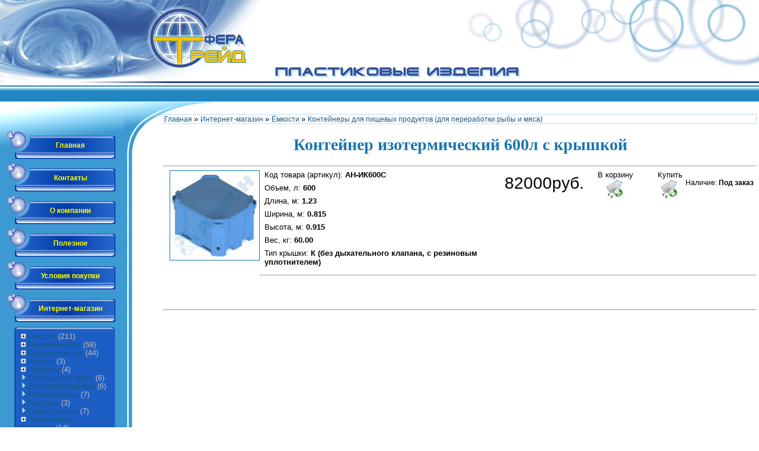

--- FILE ---
content_type: text/html; charset=UTF-8
request_url: http://sferansk.ru/shop/2269/comm/kontejner-izotermicheskij-600l-s-kryshkoj
body_size: 10016
content:
<html>

<head>
<meta http-equiv="content-type" content="text/html; charset=UTF-8">
<title>Интернет-магазин - СФЕРА-ТРЕЙД</title>
<meta name="description" content="Контейнер изотермический 600л с крышкой Ёмкости Контейнеры для пищевых продуктов (для переработки рыбы и мяса)" />
<meta property="og:image" content="http://sferansk.ru/_sh/22/2269.jpg" />
<link type="text/css" rel="StyleSheet" href="/_st/my.css" />
<script src="/tolpuz.js" type="text/javascript"></script>

	<link rel="stylesheet" href="/.s/src/base.min.css" />
	<link rel="stylesheet" href="/.s/src/layer7.min.css" />

	<script src="/.s/src/jquery-1.12.4.min.js"></script>
	
	<script src="/.s/src/uwnd.min.js"></script>
	<script src="//s756.ucoz.net/cgi/uutils.fcg?a=uSD&ca=2&ug=999&isp=1&r=0.908323539514093"></script>
	<link rel="stylesheet" href="/.s/src/ulightbox/ulightbox.min.css" />
	<link rel="stylesheet" href="/.s/src/social.css" />
	<script src="/.s/src/ulightbox/ulightbox.min.js"></script>
	<script src="/.s/src/shop_utils.js"></script>
	<script async defer src="https://www.google.com/recaptcha/api.js?onload=reCallback&render=explicit&hl=ru"></script>
	<script>
/* --- UCOZ-JS-DATA --- */
window.uCoz = {"shop_price_separator":"","sh_curr":{"1":{"name":"Доллары","dpos":0,"default":0,"disp":"$","rate":70,"code":"USD"},"2":{"dpos":0,"name":"Рубли","default":1,"rate":1,"disp":"руб.","code":"RUR"}},"site":{"domain":"sferansk.ru","id":"0sferansk","host":"sferansk.ucoz.ru"},"sh_curr_def":2,"sign":{"10075":"Обязательны для выбора","210178":"Замечания","5458":"Следующий","7251":"Запрошенный контент не может быть загружен. Пожалуйста, попробуйте позже.","3125":"Закрыть","3129":"Доступ запрещён. Истёк период сессии.","7253":"Начать слайд-шоу","3300":"Ошибка","3238":"Опции","7287":"Перейти на страницу с фотографией.","7254":"Изменить размер","7252":"Предыдущий","3255":"Сохранить","5255":"Помощник"},"module":"shop","uLightboxType":1,"layerType":7,"ver":1,"country":"US","shop_price_f":["%01.0f",""],"sh_goods":{"2269":{"old_price":"0.00","imgs":["/_sh/22/2269m.jpg"],"price":"82000.00"}},"language":"ru","mf":"0sferansk","ssid":"435302634621231473543"};
/* --- UCOZ-JS-CODE --- */

		function eRateEntry(select, id, a = 65, mod = 'shop', mark = +select.value, path = '', ajax, soc) {
			if (mod == 'shop') { path = `/${ id }/edit`; ajax = 2; }
			( !!select ? confirm(select.selectedOptions[0].textContent.trim() + '?') : true )
			&& _uPostForm('', { type:'POST', url:'/' + mod + path, data:{ a, id, mark, mod, ajax, ...soc } });
		}
 function uSocialLogin(t) {
			var params = {"ok":{"height":390,"width":710},"facebook":{"height":520,"width":950},"google":{"width":700,"height":600},"vkontakte":{"height":400,"width":790},"yandex":{"width":870,"height":515}};
			var ref = escape(location.protocol + '//' + ('sferansk.ru' || location.hostname) + location.pathname + ((location.hash ? ( location.search ? location.search + '&' : '?' ) + 'rnd=' + Date.now() + location.hash : ( location.search || '' ))));
			window.open('/'+t+'?ref='+ref,'conwin','width='+params[t].width+',height='+params[t].height+',status=1,resizable=1,left='+parseInt((screen.availWidth/2)-(params[t].width/2))+',top='+parseInt((screen.availHeight/2)-(params[t].height/2)-20)+'screenX='+parseInt((screen.availWidth/2)-(params[t].width/2))+',screenY='+parseInt((screen.availHeight/2)-(params[t].height/2)-20));
			return false;
		}
		function TelegramAuth(user){
			user['a'] = 9; user['m'] = 'telegram';
			_uPostForm('', {type: 'POST', url: '/index/sub', data: user});
		}
checkNumber_header = 'Замечания';
		checkNumber_err = 'Опции<ul>%err_msg%</ul>Обязательны для выбора';
function loginPopupForm(params = {}) { new _uWnd('LF', ' ', -250, -100, { closeonesc:1, resize:1 }, { url:'/index/40' + (params.urlParams ? '?'+params.urlParams : '') }) }
function reCallback() {
		$('.g-recaptcha').each(function(index, element) {
			element.setAttribute('rcid', index);
			
		if ($(element).is(':empty') && grecaptcha.render) {
			grecaptcha.render(element, {
				sitekey:element.getAttribute('data-sitekey'),
				theme:element.getAttribute('data-theme'),
				size:element.getAttribute('data-size')
			});
		}
	
		});
	}
	function reReset(reset) {
		reset && grecaptcha.reset(reset.previousElementSibling.getAttribute('rcid'));
		if (!reset) for (rel in ___grecaptcha_cfg.clients) grecaptcha.reset(rel);
	}
/* --- UCOZ-JS-END --- */
</script>

	<style>.UhideBlock{display:none; }</style>
	<script type="text/javascript">new Image().src = "//counter.yadro.ru/hit;noadsru?r"+escape(document.referrer)+(screen&&";s"+screen.width+"*"+screen.height+"*"+(screen.colorDepth||screen.pixelDepth))+";u"+escape(document.URL)+";"+Date.now();</script><link rel="stylesheet" href="/_st/shop.css" /><script src="/.s/src/shop.js"></script><style>
				@font-face {
					font-family: "FontAwesome";
					font-style: normal;
					font-weight: normal;
					src: url("/.s/src/panel-v2/fonts/fontawesome-webfont.eot?#iefix&v=4.3.0") format("embedded-opentype"), url("/.s/src/panel-v2/fonts/fontawesome-webfont.woff2?v=4.3.0") format("woff2"), url("/.s/src/panel-v2/fonts/fontawesome-webfont.woff?v=4.3.0") format("woff"), url("/.s/src/panel-v2/fonts/fontawesome-webfont.ttf?v=4.3.0") format("truetype"), url("/.s/src/panel-v2/fonts/fontawesome-webfont.svg?v=4.3.0#fontawesomeregular") format("svg");
				}
			</style>
</head>

<body onload="init1()">
<!--U1TITRI1Z--><div style="position:absolute;visibility:hidden" id="pop">
 <table>
 <tr>
 <td style="border: 1px solid #1976AF;text-align: justify;font-family:tahoma;font-size:8pt;color:1976AF; cursor:pointer;" bgcolor="#FFFFFF" id="mess" class="meny_logo">
 oo </td>
 </tr>
 </table>
</div><!--/U1TITRI1Z--> <div id="utbr8214" rel="s756"></div>
<table border="0" width="100%" cellspacing="0" cellpadding="0" height="100%">
 <!--U1AHEADER1Z--><a href="http://sferansk.ru/">
 <tr>
 <td height="144">
 <table border="0" width="100%" cellspacing="0" cellpadding="0" height="144">
 <tr>
 <td rowspan="2" width="440" height="144">
 <img border="0" src="/images/logo1_440x144.jpg" width="440" height="144"></td>
 <td>&nbsp;</td>
 <td width="491" height="112" align="right">
 <img border="0" src="/images/logokrug_491x112.jpg" width="491" height="112"></td>
 </tr>
 <tr>
 <td colspan="2" background="/images/logofon3_1x32.gif" align="left">
 <img border="0" src="/images/logonadpis_441x32.gif" width="441" height="32"></td>
 </tr>
 </table>
 </td>
 </tr>
 </a>
<tr>
 <td height="25" bgcolor="#2185C0" background="/images/verhbar_1x25.gif" align="right">
 <img border="0" src="/images/verhbar_1x25.gif" width="1" height="25">
 
 <a href="javascript:;" rel="nofollow" onclick="loginPopupForm(); return false;" title="Вход"><img border="0" src="/images/bul1x1.gif" width="20" height="25"></a></td>
 </tr>
 <tr>
 <td height="20">
 <table border="0" width="100%" cellspacing="0" cellpadding="0" height="20">
 <tr>
 <td background="/images/menyu_210x20.jpg" width="210" height="20">
 <img border="0" src="/images/menyu_210x20.jpg" width="210" height="20"></td>
 <td background="/images/menyu_66x20.jpg" width="66" height="20">
 <img border="0" src="/images/menyu_66x20.jpg" width="66" height="20"></td>
 <td background="/images/menyu_90x20.jpg" width="90" height="20">
 <img border="0" src="/images/menyu_90x20.jpg" width="90" height="20"></td>
 <td>
 &nbsp;</td>
 </tr>
 </table>
 </td>
 </tr><!--/U1AHEADER1Z-->
 <!-- <middle> -->
 <tr>
 <td valign="top">
 <table border="0" width="100%" cellspacing="0" cellpadding="0" height="100%">
 <tr>
 <td valign="top" width="210">
 <table border="0" width="210" cellspacing="0" cellpadding="0" height="100%" bgcolor="#3C99D2">
 <tr>
 <td background="/images/menyu_210x29.jpg" width="100%" height="29">&nbsp;</td>
 </tr>
 <tr>
 <td valign="top">
 <!--U1CLEFTER1Z--><!-- Yandex.Metrika counter -->
<script type="text/javascript">
 (function (d, w, c) {
 (w[c] = w[c] || []).push(function() {
 try {
 w.yaCounter43469434 = new Ya.Metrika({
 id:43469434,
 clickmap:true,
 trackLinks:true,
 accurateTrackBounce:true
 });
 } catch(e) { }
 });

 var n = d.getElementsByTagName("script")[0],
 s = d.createElement("script"),
 f = function () { n.parentNode.insertBefore(s, n); };
 s.type = "text/javascript";
 s.async = true;
 s.src = "https://mc.yandex.ru/metrika/watch.js";

 if (w.opera == "[object Opera]") {
 d.addEventListener("DOMContentLoaded", f, false);
 } else { f(); }
 })(document, window, "yandex_metrika_callbacks");
</script>
<noscript><div><img src="https://mc.yandex.ru/watch/43469434" style="position:absolute; left:-9999px;" alt="" /></div></noscript>
<!-- /Yandex.Metrika counter -->


<div class="knopa1" id="kn1">
 <div class="knopmeny">
 <a href="http://sferansk.ru/" class="knop" onmouseover="document.getElementById('kn1').className = 'knopa1a'" onmouseout="document.getElementById('kn1').className = 'knopa1'">
 Главная</a></div>
</div>

<div class="knopa2" id="kn5">
 <div class="knopmeny">
 <a href="/index/0-3" class="knop" onmouseover="document.getElementById('kn5').className = 'knopa2a'" onmouseout="document.getElementById('kn5').className = 'knopa2'">
 Контакты</a></div>
</div>

<div class="knopa2" id="kn4">
 <div class="knopmeny">
 <a href="/index/0-4" class="knop" onmouseover="document.getElementById('kn4').className = 'knopa2a'" onmouseout="document.getElementById('kn4').className = 'knopa2'">
 <!--a:active.menu {"document.getElementById('kn4').className = 'knopa2a'"}-->
 О компании</a></div>
</div>

<div class="knopa2" id="kn3">
 <div class="knopmeny">
 <a href="/load/2" class="knop" onmouseover="document.getElementById('kn3').className = 'knopa2a';sub_over('sub2')" onmouseout="document.getElementById('kn3').className = 'knopa2';sub_out('sub2')">
 Полезное</a></div>
</div>

<div class="knopa2" id="kn2">
 <div class="knopmeny">
 <a href="/index/0-2" class="knop" onmouseover="document.getElementById('kn2').className = 'knopa2a'" onmouseout="document.getElementById('kn2').className = 'knopa2'">
 Условия покупки</a></div>
</div>

<div class="knopa2" id="kn6">
 <div class="knopmeny">
 <a href="/shop" class="knop" onmouseover="document.getElementById('kn6').className = 'knopa2a'" onmouseout="document.getElementById('kn6').className = 'knopa2'">
 Интернет-магазин</a></div>
</div>
<!-- <block2> -->



<div class="subdiv">
 <table border="0" width="170" cellspacing="0" cellpadding="0" bgcolor="#1D5EC4">
 <tr>
 <td width="6" height="4"><img border="0" src="/images/subblok_l_v.gif" width="6" height="4"></td>
 <td height="4" background="/images/subblok_v.gif">
 <img border="0" src="/images/subblok_v.gif" width="3" height="4"></td>
 <td width="7" height="4"><img border="0" src="/images/subblok_p_v.gif" width="7" height="4"></td>
 </tr>
<tr>
 <td width="6" background="/images/subblok_l.gif">
 <img border="0" src="/images/subblok_l.gif" width="6" height="5"></td>
<td class="sub">
 <table border="0" cellpadding="5" cellspacing="0" style="width: 100%">
 <td>
<!-- <bc> --><ul class="cat-tree" style="padding-left:0!important; display:block;"><li id="cid-78">
							<input type="hidden" id="cid-p-78" value="1">
							<u class="plus" onclick="shopCatExpand(this,'0sferanskuShopC');"></u>
							<a id="lid-78" class="catref" href="/shop/jomkosti" ondblclick="return shopCatExpand($(this).prev(),'0sferanskuShopC')">Ёмкости</a>&nbsp;<b>(211)</b>
							<ul class="cat-tree"><li id="cid-157">
						<i></i>
						<a id="lid-157" class="catref" href="/shop/jomkosti/jomkosti-prjamougolnye-tanki-universalnye-dlja-vody-i-topliva">Ёмкости прямоугольные ("танки") универсальные для воды и топлива</a>&nbsp;<b>(50)</b>
					</li><li id="cid-158">
						<i></i>
						<a id="lid-158" class="catref" href="/shop/jomkosti/emkosti-cilindricheskie-vertikalnye">Емкости цилиндрические вертикальные</a>&nbsp;<b>(49)</b>
					</li><li id="cid-160">
						<i></i>
						<a id="lid-160" class="catref" href="/shop/jomkosti/emkosti-cilindricheskie-vertikalnye-s-otreznoj-kryshkoj-stakany">Емкости цилиндрические вертикальные с отрезной крышкой («стаканы»)</a>&nbsp;<b>(12)</b>
					</li><li id="cid-161">
						<i></i>
						<a id="lid-161" class="catref" href="/shop/jomkosti/emkosti-cilindricheskie-gorizontalnye-na-oporakh-mnogonozhki">Емкости цилиндрические горизонтальные на опорах («многоножки»)</a>&nbsp;<b>(27)</b>
					</li><li id="cid-192">
						<i></i>
						<a id="lid-192" class="catref" href="/shop/jomkosti/sistemy-i-ehlementy-individualnykh-kanalizacij">Системы и элементы индивидуальных канализаций</a>&nbsp;<b>(26)</b>
					</li><li id="cid-165">
						<i></i>
						<a id="lid-165" class="catref" href="/shop/jomkosti/baki-musornye">Баки мусорные</a>&nbsp;<b>(2)</b>
					</li><li id="cid-169">
						<i></i>
						<a id="lid-169" class="catref" href="/shop/jomkosti/kontejnery-dlja-pishhevykh-produktov-dlja-pererabotki-ryby-i-mjasa">Контейнеры для пищевых продуктов (для переработки рыбы и мяса)</a>&nbsp;<b>(13)</b>
					</li><li id="cid-166">
						<i></i>
						<a id="lid-166" class="catref" href="/shop/jomkosti/emkosti-dlja-s-kh-opryskivatelej-i-kommunalnoj-tekhniki">Емкости для с/х опрыскивателей и коммунальной техники</a>&nbsp;<b>(19)</b>
					</li><li id="cid-97">
						<i></i>
						<a id="lid-97" class="catref" href="/shop/jomkosti/himhran">Химические хранилища, хранилища ДВТ, ВСТ, контейнеры-резервуары</a>&nbsp;<b>(2)</b>
					</li><li id="cid-167">
						<i></i>
						<a id="lid-167" class="catref" href="/shop/jomkosti/transportnaja-promyshlennaja-tara-ibc-kontejnery-bunkery">Транспортная промышленная тара, IBC контейнеры, бункеры</a>&nbsp;<b>(11)</b>
					</li></ul></li><li id="cid-103">
							<input type="hidden" id="cid-p-103" value="1">
							<u class="plus" onclick="shopCatExpand(this,'0sferanskuShopC');"></u>
							<a id="lid-103" class="catref" href="/shop/mjagkie-emkosti" ondblclick="return shopCatExpand($(this).prev(),'0sferanskuShopC')">Мягкие емкости</a>&nbsp;<b>(58)</b>
							<ul class="cat-tree"><li id="cid-206">
						<i></i>
						<a id="lid-206" class="catref" href="/shop/mjagkie-emkosti/mjagkie-emkosti-dlja-pitevoj-vody">Мягкие емкости для питьевой воды</a>&nbsp;<b>(19)</b>
					</li><li id="cid-207">
						<i></i>
						<a id="lid-207" class="catref" href="/shop/mjagkie-emkosti/mjagkie-emkosti-dlja-tekhnicheskoj-vody">Мягкие емкости для технической воды</a>&nbsp;<b>(19)</b>
					</li><li id="cid-205">
						<i></i>
						<a id="lid-205" class="catref" href="/shop/mjagkie-emkosti/mjagkie-emkosti-dlja-nefti-i-nefteproduktov">Мягкие емкости для нефти и нефтепродуктов</a>&nbsp;<b>(19)</b>
					</li><li id="cid-208">
						<i></i>
						<a id="lid-208" class="catref" href="/shop/mjagkie-emkosti/mjagkie-rezervuary-gazgoldery-gazholder-dlja-razlichnykh-gazov-v-t-ch-parov-benzina">Мягкие резервуары-газгольдеры (gazholder) для различных газов (в т.ч. паров бензина)</a>&nbsp;<b>(1)</b>
					</li></ul></li><li id="cid-79">
							<input type="hidden" id="cid-p-79" value="1">
							<u class="plus" onclick="shopCatExpand(this,'0sferanskuShopC');"></u>
							<a id="lid-79" class="catref" href="/shop/komplektujushhie" ondblclick="return shopCatExpand($(this).prev(),'0sferanskuShopC')">Комплектующие</a>&nbsp;<b>(44)</b>
							<ul class="cat-tree"><li id="cid-64">
						<i></i>
						<a id="lid-64" class="catref" href="/shop/komplektujushhie/montazhnye-komplekty-dlja-toplivnykh-bakov-obemom-800-2000-l">Монтажные комплекты для топливных баков объемом 800 - 2000 л</a>&nbsp;<b>(9)</b>
					</li><li id="cid-65">
						<i></i>
						<a id="lid-65" class="catref" href="/shop/komplektujushhie/otvody-iz-baka-v-sbore-i-kolca">Отводы из бака в сборе и кольца</a>&nbsp;<b>(12)</b>
					</li><li id="cid-66">
						<i></i>
						<a id="lid-66" class="catref" href="/shop/komplektujushhie/toplivozaborniki">Топливозаборники</a>&nbsp;<b>(1)</b>
					</li><li id="cid-67">
						<i></i>
						<a id="lid-67" class="catref" href="/shop/komplektujushhie/urovnemery">Уровнемеры</a>&nbsp;<b>(7)</b>
					</li><li id="cid-68">
						<i></i>
						<a id="lid-68" class="catref" href="/shop/komplektujushhie/vykljuchateli">Клапаны запорные (выключатели)</a>&nbsp;<b>(5)</b>
					</li><li id="cid-69">
						<i></i>
						<a id="lid-69" class="catref" href="/shop/komplektujushhie/klapany">Клапаны</a>&nbsp;<b>(1)</b>
					</li><li id="cid-497">
						<i></i>
						<a id="lid-497" class="catref" href="/shop/komplektujushhie/kryshki-dlja-jomkostej">Крышки для ёмкостей</a>&nbsp;<b>(4)</b>
					</li><li id="cid-70">
						<i></i>
						<a id="lid-70" class="catref" href="/shop/komplektujushhie/filtry">Фильтры</a>&nbsp;<b>(3)</b>
					</li><li id="cid-71">
						<i></i>
						<a id="lid-71" class="catref" href="/shop/komplektujushhie/krany-i-smesiteli">Краны и смесители</a>&nbsp;<b>(2)</b>
					</li></ul></li><li id="cid-80">
							<input type="hidden" id="cid-p-80" value="1">
							<u class="plus" onclick="shopCatExpand(this,'0sferanskuShopC');"></u>
							<a id="lid-80" class="catref" href="/shop/nasosy" ondblclick="return shopCatExpand($(this).prev(),'0sferanskuShopC')">Насосы</a>&nbsp;<b>(3)</b>
							<ul class="cat-tree"><li id="cid-183">
						<i></i>
						<a id="lid-183" class="catref" href="/shop/nasosy/nasosy-cirkuljacionnye-dlja-sistem-vodosnabzhenija">Насосы циркуляционные для систем водоснабжения</a>
					</li><li id="cid-182">
						<i></i>
						<a id="lid-182" class="catref" href="/shop/nasosy/nasosy-cirkuljacionnye-dlja-sistem-otoplenija">Насосы циркуляционные для систем отопления</a>&nbsp;<b>(3)</b>
					</li><li id="cid-184">
						<i></i>
						<a id="lid-184" class="catref" href="/shop/nasosy/nasosy-skvazhinnye-pogruzhnye-centrobezhnye">Насосы скважинные погружные центробежные</a>
					</li><li id="cid-185">
						<i></i>
						<a id="lid-185" class="catref" href="/shop/nasosy/nasosnye-stancii-avtomaticheskogo-vodosnabzhenija">Насосные станции автоматического водоснабжения</a>
					</li></ul></li><li id="cid-77">
							<input type="hidden" id="cid-p-77" value="1">
							<u class="plus" onclick="shopCatExpand(this,'0sferanskuShopC');"></u>
							<a id="lid-77" class="catref" href="/shop/poddony" ondblclick="return shopCatExpand($(this).prev(),'0sferanskuShopC')">Поддоны</a>&nbsp;<b>(4)</b>
							<ul class="cat-tree"><li id="cid-172">
						<i></i>
						<a id="lid-172" class="catref" href="/shop/poddony/poddony-plastmassovye-gigienicheskie-1200-800-evro-razmer">Поддоны пластмассовые гигиенические 1200*800 (евро-размер)</a>&nbsp;<b>(2)</b>
					</li><li id="cid-173">
						<i></i>
						<a id="lid-173" class="catref" href="/shop/poddony/poddony-plastmassovye-gigienicheskie-1200-1000-fin-razmer">Поддоны пластмассовые гигиенические 1200*1000 (fin размер)</a>&nbsp;<b>(2)</b>
					</li></ul></li><li id="cid-102">
						<i></i>
						<a id="lid-102" class="catref" href="/shop/kolodcy-telekommunikacionnye">Колодцы для связи</a>&nbsp;<b>(6)</b>
					</li><li id="cid-171">
						<i></i>
						<a id="lid-171" class="catref" href="/shop/dorozhnye-ograzhdenija">Дорожные барьеры</a>&nbsp;<b>(6)</b>
					</li><li id="cid-176">
						<i></i>
						<a id="lid-176" class="catref" href="/shop/musorosbrosy">Мусоросбросы</a>&nbsp;<b>(7)</b>
					</li><li id="cid-174">
						<i></i>
						<a id="lid-174" class="catref" href="/shop/pontony">Понтоны</a>&nbsp;<b>(3)</b>
					</li><li id="cid-175">
						<i></i>
						<a id="lid-175" class="catref" href="/shop/sport-i-otdykh">Спорт и отдых</a>&nbsp;<b>(7)</b>
					</li><li id="cid-498">
							<input type="hidden" id="cid-p-498" value="1">
							<u class="plus" onclick="shopCatExpand(this,'0sferanskuShopC');"></u>
							<a id="lid-498" class="catref" href="/shop/plastikovye-zagotovki" ondblclick="return shopCatExpand($(this).prev(),'0sferanskuShopC')">Пластиковые заготовки</a>&nbsp;<b>(14)</b>
							<ul class="cat-tree"><li id="cid-500">
						<i></i>
						<a id="lid-500" class="catref" href="/shop/plastikovye-zagotovki/polipropilen">Полипропилен</a>&nbsp;<b>(1)</b>
					</li><li id="cid-499">
						<i></i>
						<a id="lid-499" class="catref" href="/shop/plastikovye-zagotovki/poliehtilen">Полиэтилен</a>&nbsp;<b>(4)</b>
					</li><li id="cid-502">
						<i></i>
						<a id="lid-502" class="catref" href="/shop/plastikovye-zagotovki/polivinilkhlorid">Поливинилхлорид</a>&nbsp;<b>(1)</b>
					</li><li id="cid-501">
						<i></i>
						<a id="lid-501" class="catref" href="/shop/plastikovye-zagotovki/poliamid">Полиамид</a>&nbsp;<b>(4)</b>
					</li><li id="cid-504">
						<i></i>
						<a id="lid-504" class="catref" href="/shop/plastikovye-zagotovki/poliacetal">Полиацеталь</a>&nbsp;<b>(1)</b>
					</li><li id="cid-503">
						<i></i>
						<a id="lid-503" class="catref" href="/shop/plastikovye-zagotovki/drugie-termoplasty">Другие термопласты</a>&nbsp;<b>(1)</b>
					</li><li id="cid-505">
						<i></i>
						<a id="lid-505" class="catref" href="/shop/plastikovye-zagotovki/uslugi-po-mekhanoobrabotke-termoplastov">Услуги по механообработке термопластов</a>&nbsp;<b>(2)</b>
					</li></ul></li></ul><!-- </bc> --></td>
 </table>
 </td>
 <tr>
 <td width="6" height="11"><img border="0" src="/images/subblok_l_n.gif" width="6" height="11"></td>
 <td height="11" background="/images/subblok_n.gif"><img border="0" src="/images/subblok_n.gif" width="6" height="11"></td>
 <td width="7" height="11"><img border="0" src="/images/subblok_p_n.gif" width="7" height="11"></td>
 </tr>
 </table>
 <br></div>

<!-- </block2> -->

<!-- <block3184> -->

<div class="subdiv">
<table border="0" width="170" cellspacing="0" cellpadding="0" bgcolor="#1D5EC4">
<tr>
 <td width="6" height="4"><img border="0" src="/images/subblok_l_v.gif" width="6" height="4"></td>
 <td height="4" background="/images/subblok_v.gif">
 <img border="0" src="/images/subblok_v.gif" width="3" height="4"></td>
 <td width="7" height="4"><img border="0" src="/images/subblok_p_v.gif" width="7" height="4"></td>
 </tr>
<tr>
 <td width="6" background="/images/subblok_l.gif">
 <img border="0" src="/images/subblok_l.gif" width="6" height="5"></td>
<td class="sub">
 <table border="0" cellpadding="5" cellspacing="0" style="width: 100%">
 <td>
 <!-- <bc> --><div id="shop-basket"><div class="empty">Ваш заказ</div><hr>


 <div class="empty">Ваша корзина пуста</div>


<style>
#shop-basket ul { margin:0; padding:0 0 0 12px; color: White; text-align:left}
#shop-basket li { margin:0 0 10px 0; color: White; }
#shop-basket .sb-name { margin-right:50px; color: White; font-size:7pt; }
#shop-basket .sb-cost { margin-right:5px; color: White; font-size:7pt; }
#shop-basket .sb-func { float:right; color: gray; cursor:pointer; width:5px; height:5px; margin:0px;}
#shop-basket a.remove { background:url('/.s/img/sh/del.png') no-repeat 5px 0; }
#shop-basket a.remove:hover { background:url('/.s/img/sh/del.png') no-repeat 5px -16px; }
 #shop-basket .empty { text-align:center; color: Yellow; font-weight:bold; }
 #shop-basket .total { text-align:right; font-size:7pt; color: White; }
</style>

<script language="Javascript"><!--
var lock_buttons = 0;

function clearBasket(){
 if(lock_buttons) return false; else lock_buttons = 1;
 var el = $('#shop-basket');
 if(el.length){ var g=document.createElement("div"); $(g).addClass('myWinGrid').attr("id",'shop-basket-fade').css({"left":"0","top":"0","position":"absolute","border":"#CCCCCC 1px solid","width":$(el).width()+'px',"height":$(el).height()+'px',"z-index":5}).hide().bind('mousedown',function(e){e.stopPropagation();e.preventDefault();_uWnd.globalmousedown();}).html('<div class="myWinLoad" style="margin:5px;"></div>'); $(el).append(g); $(g).show(); }
 _uPostForm('',{type:'POST',url:'/shop/basket',data:{'mode':'clear'}});
 return false;
}

function removeBasket(id){
 if(lock_buttons) return false; else lock_buttons = 1;
 $('#basket-item-'+id+' .sb-func').removeClass('remove').addClass('myWinLoadS').attr('title','');
 _uPostForm('',{type:'POST',url:'/shop/basket',data:{'mode':'del', 'id':id}});
 return false;
}

function add2Basket(id,pref){
 if(lock_buttons) return false; else lock_buttons = 1;
 var opt = new Array();
 $('#b'+pref+'-'+id+'-basket').attr('disabled','disabled');
 $('#'+pref+'-'+id+'-basket').removeClass('done').removeClass('err').removeClass('add').addClass('wait').attr('title','');
 $('#'+pref+'-'+id+'-options').find('input:checked, select').each(function(){ opt.push(this.id.split('-')[3]+'-'+this.value);});
 _uPostForm('',{type:'POST',url:'/shop/basket',data:{'mode':'add', 'id':id, 'pref':pref, 'opt':opt.join(':'), 'cnt':$('#q'+pref+'-'+id+'-basket').attr('value')}});
 return false;
}

function buyNow(id,pref){
 if(lock_buttons) return false; else lock_buttons = 1;
 var opt = new Array();
 $('#b'+pref+'-'+id+'-buynow').attr('disabled','disabled');
 $('#'+pref+'-'+id+'-buynow').removeClass('done').removeClass('err').removeClass('now').addClass('wait').attr('title','');
 $('#'+pref+'-'+id+'-options').find('input:checked, select').each(function(){ opt.push(this.id.split('-')[3]+'-'+this.value);});
 _uPostForm('',{type:'POST',url:'/shop/basket',data:{'mode':'add', 'id':id, 'pref':pref, 'opt':opt.join(':'), 'cnt':$('#q'+pref+'-'+id+'-basket').attr('value'), 'now':1}});
 return false;
}
//--></script></div><!-- </bc> --></td>
 </table>
 </td>
 <tr>
 <td width="6" height="11"><img border="0" src="/images/subblok_l_n.gif" width="6" height="11"></td>
 <td height="11" background="/images/subblok_n.gif"><img border="0" src="/images/subblok_n.gif" width="6" height="11"></td>
 <td width="7" height="11"><img border="0" src="/images/subblok_p_n.gif" width="7" height="11"></td>
 </tr>
 </table>
 <br></div>

<!-- </block3184> -->

<div style="padding: 6px">
 <br>
 
 <img border="0" src="/images/pdf.gif" width="16" height="16" align="absmiddle"><a class="knop" href="/document/sfera_treyd_katalog.pdf" target="_blank">
 Скачать каталог</a> <br>
 <br>
 <img border="0" src="/images/excel16x16.gif" width="16" height="16" align="absmiddle"><a class="knop" href="/document/sfera_treyd_zayvka.xls" target="_blank">
 Скачать заявку на химию</a> <br>
 <br>
 <br>
<div class="kontakt">
 СФЕРА-ТРЕЙД<br>
 г. Новосибирск<br>
 <br><b>Внимание!
 <br>Новый адрес склада! </b>
 <br>ул. Толмачевская 43/4 (территория ООО "Машкомплект")<br>
 <a class="sub" href="/index/0-3">схема проезда здесь</a><br>
 <br>
 <b>телефон/факс: </b><br>
 +7(913)921-65-55<br>
 +7(905)952-58-63<br>
 e-mail:<a href="mailto:3832101492@mail.ru" class="knop">3832101492@mail.ru</a><br>
 <br>
ISQ: 397-527-974<br>
WhatsApp +7(905)952-58-63<br>
Telegram +7(905)952-58-63<br>
Viber +7(905)952-58-63<br>
 </div>
</div><!--/U1CLEFTER1Z--></td>
 </tr>
 </table>
 </td>
 <td valign="top" width="66" background="/images/menyu_66x1.gif">
 <img border="0" src="/images/menyu_66x84.jpg" width="66" height="66"> </td>
<td valign="top"><!-- <body> -->
<table style="border: 1px solid #B9DCFF" cellpadding="0" cellspacing="0" width="100%">
<tr>
<td style="white-space: nowrap;"><span itemscope itemtype="https://schema.org/BreadcrumbList"><span itemscope itemprop="itemListElement" itemtype="https://schema.org/ListItem">
					<a itemprop="item" href="http://sferansk.ru/">
						<span itemprop="name">Главная</span>
					</a>
					<meta itemprop="position" content="1">
				</span> » <span itemscope itemprop="itemListElement" itemtype="https://schema.org/ListItem">
						<a itemprop="item" href="/shop">
							<span itemprop="name">Интернет-магазин</span>
						</a>
						<meta itemprop="position" content="2">
					</span> » <span itemscope itemprop="itemListElement" itemtype="https://schema.org/ListItem">
						<a itemprop="item" href="http://sferansk.ru/shop/jomkosti">
							<span itemprop="name">Ёмкости</span>
						</a>
						<meta itemprop="position" content="3">
					</span> » <span itemscope itemprop="itemListElement" itemtype="https://schema.org/ListItem">
						<a itemprop="item" class="current" href="http://sferansk.ru/shop/jomkosti/kontejnery-dlja-pishhevykh-produktov-dlja-pererabotki-ryby-i-mjasa">
							<span itemprop="name">Контейнеры для пищевых продуктов (для переработки рыбы и мяса)</span>
						</a>
						<meta itemprop="position" content="4">
					</span></span></td>

</tr>
</table>

<h1>Контейнер изотермический 600л с крышкой</h1>
<hr size="1" />
<table border="0" cellpadding="0" cellspacing="0" width="100%" class="with-clear">
<tr valign="top">
 <td width:1%"> </td>
 <td style="padding-left:10px; width:12%">

<script>
//['original_img_url','org_width','org_height','resized_img_url','res_width','res_height','img_alt','img_title']
var allEntImgs2269=[["/_sh/22/2269.jpg",0,0,"/_sh/22/2269m.jpg",150,150,null,null,null,null,null]]</script>

<img alt="" src="/_sh/22/2269m.jpg" class="gphoto" style="border: 1px solid #1976AF" onclick="_bldCont1(2269,this.getAttribute('idx'));" id="ipreview" idx="0" title="Кликните для увеличения изображения">
 
<p>
<script type="text/javascript">
function _bldCont(indx){
var bck=indx-1;var nxt=indx+1;
if (bck<0){bck = allEntImgs2269.length-1;}
if (nxt>=allEntImgs2269.length){nxt=0;}
var imgs='';
if (allEntImgs2269.length>1){
for (var i=0;i<allEntImgs2269.length;i++){var img=i+1;
if(allEntImgs2269[i][0].length<1){continue;}
if (i==indx){imgs += '<b class="pgSwchA">'+img+'</b> ';}
else {imgs += '<a class="pgSwch" href="javascript://" rel="nofollow" onclick="_bldCont('+i+');return false;">'+img+'</a> ';}
}
imgs = '<div align="center" style="padding:8px 0 5px 0;white-space:nowrap;overflow:auto;overflow-x:auto;overflow-y:hidden;"><a class="pgSwch" href="javascript://" rel="nofollow" onclick="_bldCont('+bck+');return false;">&laquo; Back</a> '+imgs+'<a class="pgSwch" href="javascript://" rel="nofollow" onclick="_bldCont('+nxt+');return false;">Next &raquo;</a> </div> ';}
var hght = parseInt(allEntImgs2269[indx][2]); if ($.browser.msie) { hght += 28; };
_picsCont = '<div id="_prCont" style="position:relative;"><img alt="" border="0" src="' + allEntImgs2269[indx][0] + '"/>'+imgs+'</div>';
new _uWnd('wnd_prv', "Изображения товара", 10, 10, { waitimages:300000, autosizewidth:1, hideonresize:1, autosize:1, fadetype:1, closeonesc:1, align:'center', border:1 solid:#1976AF min:0, max:0, resize:1 }, _picsCont);
}
</script>


</td><td>

<table border="0" cellpadding="0" cellspacing="0" width="100%">
<tr valign="top">


</tr>
</table>


<table border="0" cellpadding="0" cellspacing="0" width="100%">
<tr valign="top">
<td width="1%"></td><td>
 <div style="margin-bottom:7px;"><!--<s4749>-->Код товара 
 (артикул)<!--</s>-->: <b>
 АН-ИК600С</b></div>
 
 
 <div style="margin-bottom:7px;"><!--<s4750>-->Объем, л<!--</s>-->: <b>
 600</b></div>
 <div style="margin-bottom:7px;"><!--<s4376>-->Длина, м<!--</s>-->: <b>
 1.23</b></div>
 <div style="margin-bottom:7px;"><!--<s4376>-->Ширина, м<!--</s>-->: <b>
 0.815</b></div>
 
 <div style="margin-bottom:7px;"><!--<s4750>-->Высота, м<!--</s>-->: <b>
 0.915</b></div>
 <div style="margin-bottom:7px;"><!--<s4751>-->Вес, кг<!--</s>-->: <b>
 60.00</b></div>
 
 <div style="margin-bottom:7px;"><!--<s4750>-->Тип крышки<!--</s>-->: <b>
 К (без дыхательного клапана, с резиновым уплотнителем)</b></div>
</td>

<td width="15%" align="center">
<div style="font-size: 28px; margin:6px 0;"><span class="id-good-2269-price">82000руб.</span></div></td>
<td align="center" width="10%" nowrap><div style="float:right;" class="goods-list"><!--<s5454>--><!--</s>-->
 &nbsp;В корзину<div id="id-2269-basket" class="basket add" onclick="add2Basket('2269','id')" title="В корзину"></div></div>
 </td>
<td align="center" width="10%" nowrap><div style="float:right;" class="goods-list"><!--<s5454>--><!--</s>-->
 &nbsp;Купить<div id="id-2269-buynow" class="basket now" onclick="buyNow('2269','id');" title="Купить сейчас"></div></div>
 </td>
<td align="center" width="15%">
<div style="font-size: 12px; margin:14px 0;"><!--<s4377>-->
 Наличие<!--</s>-->: <b>Под заказ</b></div></td>
</table>
<hr size="1" />
</td></tr>
<tr><td colspan="3" height="43">








</td></tr>
</table>
 <hr/>
<ul> 
 
 <li&gt;<a href="/shop/2269/desc/kontejner-izotermicheskij-600l-s-kryshkoj"><!--<s4375>--><!--</s>--></a></li>
 
 
 
</ul>
<div class="shop-info">









 

</div>

 <!-- </body> --></td>
 <td width="4" valign="top" style="background:url('/.s/t/949/13.gif');">&nbsp;</td></tr>
</table>
</td>

</tr>
</table>
<!-- </middle> -->

 <!--U1BFOOTER1Z-->
 <tr>
 <td bgcolor="#2185C0" background="/images/nisbar_1x31.gif" height="31" align="center" valign="bottom">
 <div style="padding-bottom: 3px">
 </div>
 </td>
 </tr>
 <!--/U1BFOOTER1Z-->
</div></div>
</div>

</body>

</html>
<!-- 0.06769 (s756) -->

--- FILE ---
content_type: text/css
request_url: http://sferansk.ru/_st/my.css
body_size: 4164
content:
BODY {
 margin-bottom: 0px;
 margin-top: 0px;
 margin-right: 0px;
 margin-left: 0px;
}
.knopa1 {
 width: 210px;
 height: 55px;
 background-image: url(/images/knopa1.gif);
 background-repeat: no-repeat;
}
.knopa1a {
 width: 210px;
 height: 55px;
 background-image: url("/images/knopa1a.gif");
 background-repeat: no-repeat;
}
.knopa2 {
 width: 210px;
 height: 55px;
 background-image: url(/images/knopa2.gif);
 background-repeat: no-repeat;
}
.knopa2a {
 width: 210px;
 height: 55px;
 background-image: url(/images/knopa2a.gif);
 background-repeat: no-repeat;
}
.knopmeny {
 width: 135px;
 text-align: center;
 margin-left: 51px;
 padding-top: 17px;
}
.subtd {
 padding: 2px;
}
.subdiv {
 padding-left: 24px;
 padding-right: 15px;
 padding-bottom: 0px;
 margin-bottom: 0px;
}
.subbloksagol {
 FONT-SIZE: 12px;
 font-family: Verdana, Geneva, Arial, Helvetica, sans-serif;
 font-weight: bold;
 text-align: center;
 color: Yellow;
 border-bottom: 1px solid White;
}

strong {
 font-weight: normal;
}
.kontakt {
 color: White;
 FONT-FAMILY: Verdana, Geneva, Arial, Helvetica, sans-serif;
 FONT-SIZE: 12px;
 text-align: justify;
 font-weight: normal;
}
.content {
 color: #00008B;
 FONT-FAMILY: Arial;
 FONT-SIZE: 13px;
 text-align: justify;
 font-weight: normal;
 padding: 10px;
}
.text {
 color: #00008B;
 FONT-FAMILY: Arial;
 FONT-SIZE: 13px;
 text-align: justify;
 font-weight: normal;
}

h1 {
 color: #1976AF;
 FONT-FAMILY: "verdana";
 FONT-SIZE: 28px;
 font-weight: bolder;
 text-align: center;
}
.nadpisi {
 color: #175882;
 font-size: 14px;
 font-family: "Arial";
 text-align: center;
}

A:link {
 COLOR: #175882;
 TEXT-DECORATION: none;
 FONT-SIZE: 12px;
 font-family: Arial;
 font-weight: normal;
}
A:active {
 COLOR: #175882;
 TEXT-DECORATION: none;
 FONT-SIZE: 12px;
 font-family: Arial;
 font-weight: normal;
}
A:visited {
 COLOR: #175882;
 TEXT-DECORATION: underline;
 FONT-SIZE: 12px;
 font-family: Arial;
 font-weight: normal;
}
A:hover {
 COLOR: #00008B;
 TEXT-DECORATION: none;
 FONT-SIZE: 12px;
 font-family: Arial;
 font-weight: bolder;
}
A.knop:link {
 COLOR: Yellow;
 TEXT-DECORATION: none;
 FONT-SIZE: 12px;
 font-family: Verdana, Geneva, Arial, Helvetica, sans-serif;
 font-weight: bold;
}
A.knop:active {
 COLOR: White;
 TEXT-DECORATION: none;
 FONT-SIZE: 12px;
 font-family: Verdana, Geneva, Arial, Helvetica, sans-serif;
 font-weight: bold;
}
A.knop:visited {
 COLOR: Yellow;
 TEXT-DECORATION: none;
 FONT-SIZE: 12px;
 font-family: Verdana, Geneva, Arial, Helvetica, sans-serif;
 font-weight: bold;
}
A.knop:hover {
 COLOR: White;
 TEXT-DECORATION: none;
 FONT-SIZE: 12px;
 font-family: Verdana, Geneva, Arial, Helvetica, sans-serif;
 font-weight: bold;
}
A.sub:link {
 COLOR: Yellow;
 TEXT-DECORATION: none;
 FONT-SIZE: 11px;
 font-family: Verdana, Geneva, Arial, Helvetica, sans-serif;
 font-weight: bold;
 margin-left: 15px;
}
A.sub:active {
 COLOR: Yellow;
 TEXT-DECORATION: none;
 FONT-SIZE: 11px;
 font-family: Verdana, Geneva, Arial, Helvetica, sans-serif;
 font-weight: bold;
 margin-left: 15px;
}
A.sub:visited {
 COLOR: Yellow;
 TEXT-DECORATION: none;
 FONT-SIZE: 11px;
 font-family: Verdana, Geneva, Arial, Helvetica, sans-serif;
 font-weight: bold;
 margin-left: 15px;
}
A.sub:hover {
 COLOR: White;
 TEXT-DECORATION: none;
 FONT-SIZE: 11px;
 font-family: Verdana, Geneva, Arial, Helvetica, sans-serif;
 font-weight: bold;
 margin-left: 15px;
}

A.apodpis:link {
 color: #175882;
 font-size: 12px;
 font-family: "Verdana";
 text-align: center;
 text-decoration: none;
 font-weight: bold;
}
A.apodpis:active {
 color: #175882;
 font-size: 12px;
 font-family: "Verdana";
 text-align: center;
 text-decoration: none;
 font-weight: bold;
}
A.apodpis:visited {
 color: #175882;
 font-size: 12px;
 font-family: "Verdana";
 text-align: center;
 text-decoration: none;
 font-weight: bold;
}
A.apodpis:hover {
 color: #175882;
 font-size: 12px;
 font-family: "Verdana";
 text-align: center;
 text-decoration: underline;
 font-weight: bold;
}
/* General Style */
.boxTable {width:200px;margin-bottom:5px;}
.boxTitle {height:31px;background:url('/.s/t/949/21.gif'); text-align:center;color:#2A75C4;padding-top:3px;}
.boxContent {padding:5px;background:url('/.s/t/949/22.jpg') bottom no-repeat #E7F5FF;}

/*a:link {text-decoration:underline; color:#6B80A3;}
a:active {text-decoration:underline; color:#6B80A3;}
a:visited {text-decoration:underline; color:#6B80A3;}
a:hover {text-decoration:none; color:#6B80A3;}*/

.topLink a:link {text-decoration:underline; color:#FFFFFF;}
.topLink a:active {text-decoration:underline; color:#FFFFFF;}
.topLink a:visited {text-decoration:underline; color:#FFFFFF;}
.topLink a:hover {text-decoration:none; color:#FFFFFF;}

td, body {
 font-family: Arial;
 font-size: 13px;
}
form {padding:0px;margin:0px;}
input,textarea,select {vertical-align:middle; font-size:8pt; font-family:verdana,arial,helvetica;}
.copy {font-size:7pt;}

a.noun:link {text-decoration:none; color:#6B80A3}
a.noun:active {text-decoration:none; color:#6B80A3}
a.noun:visited {text-decoration:none; color:#6B80A3}
a.noun:hover {text-decoration:underline; color:#000000}

hr {
 color: ActiveCaption;
 height: 1px;
}
label {cursor:pointer;cursor:hand}

.blocktitle {font-family:Verdana,Sans-Serif;color:#C24747;font-size:12px;}

a.menu1:link {text-decoration:underline; color:#1976AF}
a.menu1:active {text-decoration:underline; color:#C66D00}
a.menu1:visited {text-decoration:underline; color:#C66D00}
a.menu1:hover {text-decoration:underline; color:#FAFAFA}
.menuTd {padding-left:12px;padding-right:10px; background: url('/.s/t/949/23.gif') no-repeat 0px 3px;}

.mframe {border-left:1px solid #E5E7EA; border-right:1px solid #E5E7EA;}
.colgray {border-right:1px solid #E5E7EA;}
.colwhite {border-right:1px solid #FAFAFA;}
.msep {border-top:1px solid #FAFAFA;}
/* ------------- */

/* Menus */
ul.uz, ul.uMenuRoot {list-style: none; margin: 0 0 0 0; padding-left: 0px;}
li.menus {margin: 0; padding: 0 0 0 13px; background: url('/.s/t/949/24.gif') no-repeat 0px 3px; margin-bottom: .6em;}
/* ----- */

/* Site Menus */
.uMenuH li {float:left;padding:0 5px;}


.uMenuV .uMenuItem {font-weight:normal;}
.uMenuV li a:link {text-decoration:none; color:#6B80A3}
.uMenuV li a:active {text-decoration:none; color:#6B80A3}
.uMenuV li a:visited {text-decoration:none; color:#6B80A3}
.uMenuV li a:hover {text-decoration:underline; color:#000000}

a.uMenuV .uMenuItemA {font-weight:bold;}
.uMenuV a.uMenuItemA:link {text-decoration:none; color:#006FE3}
.uMenuV a.uMenuItemA:visited {text-decoration:none; color:#006FE3}
.uMenuV a.uMenuItemA:hover {text-decoration:underline; color:#006FE3}
.uMenuV .uMenuArrow {position:absolute;width:10px;height:10px;right:0;top:3px;background:url('/.s/img/wd/1/ar1.gif') no-repeat 0 0;}
.uMenuV li {margin: 0; padding: 0 0 0 13px; background: url('/.s/t/949/24.gif') no-repeat 0px 3px; margin-bottom: .6em;}
/* --------- */

/* Module Part Menu */
.catsTd {
 padding: 0 0 3px 0px;
 background: none no-repeat 0px 3px;
}
.catName {font-family:Verdana;font-size:12px;}
.catNameActive {font-family:Verdana;font-size:12px;}
.catNumData {font-size:7pt;color:#6B80A3;}
.catDescr {font-size:7pt; padding-left:10px;}
a.catName:link {text-decoration:none; color:Yellow;font-weight: bold;}
a.catName:visited {text-decoration:none; color:Yellow;font-weight: bold;}
a.catName:hover {text-decoration:underline; color:White;font-weight: bold;}
a.catName:active {text-decoration:none; color:Yellow;font-weight: bold;}
a.catNameActive:link {text-decoration:none; color:White;font-weight: bold;}
a.catNameActive:visited {text-decoration:none; color:White;font-weight: bold;}
a.catNameActive:hover {text-decoration:underline; color:White;font-weight: bold;}
a.catNameActive:active {text-decoration:none; color:White;font-weight: bold;}
/* ----------------- */

/* Entries Style */
.eBlock {background:#F4FAFF;border:1px solid #D1E4F5;}
.eTitle {font-family:Verdana,Arial,Sans-Serif;font-size:11px;font-weight:bold;color:#3F76B3; padding: 3px 0 3px 10px; background:url('/.s/t/949/25.gif') repeat-y #FFFFFF;}

.eTitle a:link {text-decoration:none; color:#3F76B3;}
.eTitle a:visited {text-decoration:none; color:#3F76B3;}
.eTitle a:hover {text-decoration:none; color:#27486E;}
.eTitle a:active {text-decoration:none; color:#3F76B3;}

.eMessage {text-align:justify;padding-bottom:5px;}
.eText {text-align:justify;padding-bottom:5px;padding-top:5px;border-top:1px solid #6B80A3}
.eDetails {border-top:1px solid #D1E4F5;font-family:Verdana,Tahoma,Arial,Sans-Serif;color:#636363;padding-bottom:5px;padding-top:3px;text-align:left;font-size:7pt;}
.eDetails1 {border-top:1px solid #D1E4F5;font-family:Verdana,Tahoma,Arial,Sans-Serif;color:#636363;padding-bottom:5px;padding-top:3px;text-align:left;font-size:8pt;}
.eDetails2 {font-family:Verdana,Tahoma,Arial,Sans-Serif;color:#636363;padding-bottom:5px;padding-top:3px;text-align:left;font-size:8pt;}

.eRating {font-size:7pt;}

.eAttach {margin: 16px 0 0 0; padding: 0 0 0 15px; background: url('/.s/t/949/26.gif') no-repeat 0px 0px;}
/* ------------- */

/* Entry Manage Table */
.manTable {}
.manTdError {color:#FF0000;}
.manTd1 {}
.manTd2 {}
.manTd3 {}
.manTdSep {}
.manHr {}
.manTdBrief {}
.manTdText {}
.manTdFiles {}
.manFlFile {}
.manTdBut {}
.manFlSbm {}
.manFlRst {}
.manFlCnt {}
/* ------------------ */

/* Comments Style */
.cAnswer {padding-left:15px;padding-top:4px;font-style:italic;}

.cBlock1 {background:#FFFFFF;border:1px solid #D1E4F5;}
.cBlock2 {background:#FFFFFF;border:1px solid #D1E4F5;}
/* -------------- */

/* Comments Form Style */
.commTable {background:#FFFFFF;border:1px solid #D1E4F5;}
.commTd1 {color:#000000;}
.commTd2 {}
.commFl {color:#6B80A3;width:100%;}
.smiles {border:1px inset;background:#FFFFFF;}
.commReg {padding: 10 0 10 0px; text-align:center;}
.commError {color:#FF0000;}
.securityCode {color:#6B80A3;}
/* ------------------- */

/* Archive Menu */
.archUl {list-style: none; margin:0; padding-left:0;}
.archLi {padding: 0 0 3px 10px; background: url('/.s/t/949/27.gif') no-repeat 0px 4px; font-family:Tahoma,Arial,Sans-Serif;}
a.archLink:link {text-decoration:underline; color:#6B80A3;}
a.archLink:visited {text-decoration:underline; color:#6B80A3;}
a.archLink:hover {text-decoration:none; color:#000000;}
a.archLink:active {text-decoration:none; color:#000000;}
/* ------------ */

/* Archive Style */
.archiveCalendars {text-align:center;color:#0000FF;}
.archiveDateTitle {font-weight:bold;color:#6B80A3;padding-top:15px;}
.archEntryHr {width:250px;color:#D1E4F5;}
.archiveeTitle li {margin-left: 15px; padding: 0 0 0 15px; background: url('/.s/t/949/28.gif') no-repeat 0px 4px; margin-bottom: .6em;}
.archiveEntryTime {width:65px;font-style:italic;}
.archiveEntryComms {font-size:9px;color:#C3C3C3;}
a.archiveDateTitleLink:link {text-decoration:none; color:#6B80A3}
a.archiveDateTitleLink:visited {text-decoration:none; color:#6B80A3}
a.archiveDateTitleLink:hover {text-decoration:underline; color:#6B80A3}
a.archiveDateTitleLink:active {text-decoration:underline; color:#6B80A3}
.archiveNoEntry {text-align:center;color:#0000FF;}
/* ------------- */

/* Calendar Style */
.calMonth {}
.calWday {color:#FFFFFF; background:#A8C3E0; width:18px;}
.calWdaySe {color:#FFFFFF; background:#88A9CE; width:18px;}
.calWdaySu {color:#FFFFFF; background:#88A9CE; width:18px; font-weight:bold;}
.calMday {}
.calMdayA {background:#8ABCEB;font-weight:bold;}
.calMdayIs {font-weight:bold; background:#FFFFFF; color:#555555;}
.calMdayIsA {border: 1px solid #6B80A3; background:#FFFFFF;font-weight:bold;}
a.calMonthLink:link,a.calMdayLink:link {text-decoration:none; color:#6B80A3;}
a.calMonthLink:visited,a.calMdayLink:visited {text-decoration:none; color:#6B80A3;}
a.calMonthLink:hover,a.calMdayLink:hover {text-decoration:underline; color:#6B80A3;}
a.calMonthLink:active,a.calMdayLink:active {text-decoration:underline; color:#000000;}
/* -------------- */

/* Poll styles */
.pollBut {width:110px;}

.pollBody {padding:7px; margin:0px; background:#FFFFFF}
.textResults {background:#EBE0E0}
.textResultsTd {background:#FFFFFF}

.pollNow {border-bottom:1px solid #EBE0E0; border-left:1px solid #EBE0E0; border-right:1px solid #EBE0E0;}
.pollNowTd {}

.totalVotesTable {border-bottom:1px solid #EBE0E0; border-left:1px solid #EBE0E0; border-right:1px solid #EBE0E0;}
.totalVotesTd {background:#FFFFFF;}
/* ---------- */

/* User Group Marks */
a.groupModer:link,a.groupModer:visited,a.groupModer:hover {color:blue;}
a.groupAdmin:link,a.groupAdmin:visited,a.groupAdmin:hover {color:#000000;}
a.groupVerify:link,a.groupVerify:visited,a.groupVerify:hover {color:green;}
/* ---------------- */

/* Other Styles */
.replaceTable {background:url('/.s/t/949/29.jpg') left bottom no-repeat #E7F5FF;height:100px;width:300px;border:1px solid #B0CAE4;}
.replaceBody {background:url('/.s/t/949/5.jpg') right top no-repeat #F4FAFF;}

.legendTd {font-size:7pt;}
/* ------------ */

/* ===== forum Start ===== */

/* General forum Table View */
.gTable {background:#849FCA;width:97%;margin-left:1%;margin-right:1%;}
.gTableTop {padding:2px;background:url('/.s/t/949/30.gif') #C4DAEF;color:#2A75C4;font-weight:bold;height:26px;text-align:center;font-size:10pt;}
.gTableSubTop {padding:2px;background:#B0CAE4;color:#000000;height:16px;font-size:10px;}
.gTableBody {padding:2px;background:url('/.s/t/949/29.jpg') left bottom no-repeat #E7F5FF;}
.gTableBody1 {padding:2px;background:#FFFFFF;}
.gTableBottom {padding:2px;background:url('/.s/t/949/29.jpg') left bottom no-repeat #E7F5FF;}
.gTableLeft {padding:2px;background:url('/.s/t/949/29.jpg') left bottom no-repeat #E7F5FF;font-weight:bold;color:#6B80A3}
.gTableRight {padding:2px;background:url('/.s/t/949/29.jpg') left bottom no-repeat #E7F5FF;}
.gTableError {padding:2px;background:url('/.s/t/949/29.jpg') left bottom no-repeat #E7F5FF;color:#FF0000;}
/* ------------------------ */

/* Forums Styles */
.forumNameTd,.forumLastPostTd {padding:2px;background:#E7F5FE}
.forumIcoTd,.forumThreadTd,.forumPostTd {padding:2px;background:url('/.s/t/949/29.jpg') left bottom no-repeat #E7F5FF;}
.forumLastPostTd,.forumArchive {padding:2px;font-size:7pt;}

a.catLink:link {text-decoration:none; color:#2A75C4;}
a.catLink:visited {text-decoration:none; color:#2A75C4;}
a.catLink:hover {text-decoration:underline; color:#1B4C7F;}
a.catLink:active {text-decoration:underline; color:#2A75C4;}

a.fNavLink:link, a.forumBarlink {text-decoration:none; color:#000000;background:#E7F5FE;padding:2px;text-align:center;}
a.fNavLink:visited, a.forumBar:visited {text-decoration:none; color:#000000;background:#E7F5FE;padding:2px;text-align:center;}
a.fNavLink:hover, a.forumBar:hover {text-decoration:underline; color::#69AEF7;background:#E7F5FE;padding:2px;text-align:center;}
a.fNavLink:active, a.forumBar:active {text-decoration:underline; color:#000000;background:#E7F5FE;padding:2px;text-align:center;}

.lastPostGuest,.lastPostUser,.threadAuthor {font-weight:bold}
.archivedForum{font-size:7pt;color:#FF0000;font-weight:bold;}
/* ------------- */

/* forum Titles & other */
.forum {font-weight:bold;font-size:9pt;}
.forumDescr,.forumModer {color:#858585;font-size:7pt;}
.forumViewed {font-size:9px;}
a.forum:link, a.lastPostUserLink:link, a.forumLastPostLink:link, a.threadAuthorLink:link {text-decoration:none; color:#6B80A3;}
a.forum:visited, a.lastPostUserLink:visited, a.forumLastPostLink:visited, a.threadAuthorLink:visited {text-decoration:none; color:#6B80A3;}
a.forum:hover, a.lastPostUserLink:hover, a.forumLastPostLink:hover, a.threadAuthorLink:hover {text-decoration:underline; color:#8ABCEB;}
a.forum:active, a.lastPostUserLink:active, a.forumLastPostLink:active, a.threadAuthorLink:active {text-decoration:underline; color:#6B80A3;}
/* -------------------- */

/* forum Navigation Bar */
.forumNamesBar {font-weight:bold;font-size:7pt;}
.forumBarKw {font-weight:normal;}
a.forumBarA:link {text-decoration:none; color:#000000;}
a.forumBarA:visited {text-decoration:none; color:#000000;}
a.forumBarA:hover {text-decoration:none; color:#6B80A3;}
a.forumBarA:active {text-decoration:underline; color:#6B80A3;}
/* -------------------- */

/* forum Fast Navigation Blocks */
.fastNav,.fastSearch,.fastLoginForm {font-size:7pt;}
/* ---------------------------- */

/* forum Fast Navigation Menu */
.fastNavMain {background:#F0C6C6;}
.fastNavCat {background:#F9E6E6;}
.fastNavCatA {background:#F9E6E6;color:#0000FF}
.fastNavForumA {color:#0000FF}
/* -------------------------- */

/* forum Page switches */
.switches {background:#B0CAE4;}
.pagesInfo {background:#E8F5FE;padding-right:10px;font-size:7pt;}
.switch {background:#E8F5FE;width:15px;font-size:7pt;}
.switchActive {background:#8ABCEB;font-weight:bold;color:#000000;width:15px}
a.switchDigit:link,a.switchBack:link,a.switchNext:link {text-decoration:none; color:#000000;}
a.switchDigit:visited,a.switchBack:visited,a.switchNext:visited {text-decoration:none; color:#000000;}
a.switchDigit:hover,a.switchBack:hover,a.switchNext:hover {text-decoration:underline; color:#FF0000;}
a.switchDigit:active,a.switchBack:active,a.switchNext:active {text-decoration:underline; color:#FF0000;}
/* ------------------- */

/* forum Threads Style */
.threadNametd,.threadAuthTd,.threadLastPostTd {padding:2px;padding:2px;background:#FFFFFF}
.threadIcoTd,.threadPostTd,.threadViewTd {padding:2px;background:url('/.s/t/949/29.jpg') left bottom no-repeat #E7F5FF;}
.threadLastPostTd {padding:2px;font-size:7pt;}
.threadDescr {color:#858585;font-size:7pt;}
.threadNoticeLink {font-weight:bold;}
.threadsType {padding:2px;background:#D1E4F5;height:20px;font-weight:bold;font-size:7pt;color:#6B80A3;padding-left:40px;}
.threadsDetails {padding:2px;background:#6B80A3;color:#FFFFFF;height:21px;font-size:10px;}
.forumOnlineBar {padding:2px;background: #849FCA;color:#FFFFFF;height:16px;font-size:10px;}

a.threadPinnedLink:link {text-decoration:none; color:#0000FF;}
a.threadPinnedLink:visited {text-decoration:none; color:#0000FF;}
a.threadPinnedLink:hover {text-decoration:none; color:#FF0000;}
a.threadPinnedLink:active {text-decoration:underline; color:#FF0000;}

a.threadLink:link {text-decoration:none; color:#6B80A3;}
a.threadLink:visited {text-decoration:none; color:#6B80A3;}
a.threadLink:hover {text-decoration:underline; color:#000000;}
a.threadLink:active {text-decoration:underline; color:#000000;}

.postpSwithces {font-size:7pt;}
.thDescr {font-weight:normal;}
.threadFrmBlock {font-size:7pt;text-align:right;}
/* ------------------- */

/* forum Posts View */
.postTable {}
.postPoll {background:url('/.s/t/949/29.jpg') left bottom no-repeat #E7F5FF;text-align:center;}
.postFirst {background:url('/.s/t/949/29.jpg') left bottom no-repeat #E7F5FF;border-bottom:3px solid #849FCA;}
.postRest1 {background:url('/.s/t/949/29.jpg') left bottom no-repeat #E7F5FF;}
.postRest2 {background:url('/.s/t/949/29.jpg') left bottom no-repeat #E7F5FF;}
.postSeparator {height:3px;background:#8ABCEB;}

.postTdTop {background:#B0CAE4;color:#000000;height:16px;font-size:10px;}
.postBottom {background: #D1E4F5;color:#000000;height:20px;}
.postUser {font-weight:bold;}
.postTdInfo {text-align:center;padding:5px; background:url('/.s/t/949/29.jpg') left bottom no-repeat #E7F5FF;}
.postRankName {margin-top:5px;}
.postRankIco {margin-bottom:5px;margin-bottom:5px;}
.reputation {margin-top:5px;}
.signatureHr {margin-top:20px;color:#FFAE00;}
.posttdMessage {padding:5px; background:#FFFFFF;}

.pollQuestion {text-align:center;font-weight:bold;} 
.pollButtons,.pollTotal {text-align:center;}
.pollSubmitBut,.pollreSultsBut {width:140px;font-size:7pt;}
.pollSubmit {font-weight:bold;}
.pollEnd {text-align:center;height:30px;}

.codeMessage {background:#FFFFFF;font-size:9px;}
.quoteMessage {background:#FFFFFF;font-size:9px;}

.signatureView {font-size:7pt;} 
.edited {padding-top:30px;font-size:7pt;text-align:right;color:gray;}
.editedBy {font-weight:bold;font-size:8pt;}

.statusBlock {padding-top:3px;}
.statusOnline {color:#0000FF;}
.statusOffline {color:#FF0000;}
/* ------------------ */

/* forum AllInOne Fast Add */
.newThreadBlock {background: #F9F9F9;border: 1px solid #B2B2B2;}
.newPollBlock {background: #F9F9F9;border: 1px solid #B2B2B2;}
.newThreadItem {padding: 0 0 0 8px; background: url('/.s/t/949/31.gif') no-repeat 0px 4px;}
.newPollItem {padding: 0 0 0 8px; background: url('/.s/t/949/31.gif') no-repeat 0px 4px;}
/* ----------------------- */

/* forum Post Form */
.pollBut, .loginButton, .searchSbmFl, .commSbmFl, .signButton {font-size:7pt;background:#BCD4EB;color:#000000;}

.codeButtons {font-size:7pt;background:#BCD4EB;color:#000000;}
.codeCloseAll {font-size:7pt;background:#BCD4EB;color:#000000;font-weight:bold;}
.postNameFl,.postDescrFl {width:400px}
.postPollFl,.postQuestionFl {width:400px}
.postResultFl {width:50px}
.postAnswerFl {width:300px}
.postTextFl {width:550px;height:150px}
.postUserFl {width:300px}

.pollHelp {font-weight:normal;font-size:7pt;padding-top:3px;}
.smilesPart {padding-top:5px;text-align:center}
/* ----------------- */

/* ====== forum End ====== */

--- FILE ---
content_type: application/javascript; charset=UTF-8
request_url: http://sferansk.ru/.s/src/shop_utils.js
body_size: 14417
content:
// various functions for basket, shop informers, etc

// common params
function setCommonParams() {
	if (self.commonParamsLoaded) return
	if (!self.alertParams)      self.alertParams      = { tm:10000, align:'left',   icon:'/.s/img/icon/warning.png', pad:10 };
	if (!self.alertWarnParams)  self.alertWarnParams  = { tm:8000,  align:'center', icon:'/.s/img/icon/warning.png' };
	if (!self.alertErrorParams) self.alertErrorParams = { tm:8000,  align:'center', icon:'/.s/img/icon/error.png' };
	if (!self.alertInfoParams)  self.alertInfoParams  = { tm:10000, align:'center' };
	self.commonParamsLoaded = true;
}

function str_repeat(i, m) {
	for (var o = []; m > 0; o[--m] = i);
	return o.join('');
}

function sprintf() {
	var i = 0, a, f = arguments[i++], o = [], m, p, c, x, s = '';
	while (f) {
		if (m = /^[^\x25]+/.exec(f)) {
			o.push(m[0]);
		}
		else if (m = /^\x25{2}/.exec(f)) {
			o.push('%');
		}
		else if (m = /^\x25(?:(\d+)\$)?(\+)?(0|'[^$])?(-)?(\d+)?(?:\.(\d+)?)?([b-fosuxX])/.exec(f)) {
			if (((a = arguments[m[1] || i++]) == null) || (a == undefined)) {
				throw('Too few arguments.');
			}
			if (/[^s]/.test(m[7]) && (typeof(a) != 'number')) {
				throw('Expecting number but found ' + typeof(a));
			}
			switch (m[7]) {
				case 'b': a = a.toString(2); break;
				case 'c': a = String.fromCharCode(a); break;
				case 'd': a = parseInt(a); break;
				case 'e': a = m[6] ? a.toExponential(m[6]) : a.toExponential(); break;
				case 'f': a = parseFloat(a).toFixed(m[6] ? m[6] : 0); break;
				case 'o': a = a.toString(8); break;
				case 's': a = ((a = String(a)) && m[6] ? a.substring(0, m[6]) : a); break;
				case 'u': a = Math.abs(a); break;
				case 'x': a = a.toString(16); break;
				case 'X': a = a.toString(16).toUpperCase(); break;
			}
			a = (/[def]/.test(m[7]) && m[2] && a >= 0 ? '+'+ a : a);
			c = m[3] ? m[3] == '0' ? '0' : m[3].charAt(1) : ' ';
			x = m[5] - String(a).length - s.length;
			p = m[5] ? str_repeat(c, x) : '';
			o.push(s + (m[4] ? a + p : p + a));
		}
		else {
			throw('Huh ?!');
		}
		f = f.substring(m[0].length);
	}
	return o.join('');
}

function price_to_format(price, separator, decpoint){
	rr = /(\d*)\.?(\d*)/.exec(price);
	if(typeof(rr[1]) != 'undefined'){
		b = rr[1].replace(/(\d{1,3}(?=(\d{3})+(?:\.\d|\b)))/g, "\$1"+separator);
	}
	return (rr[2] ? b + decpoint + rr[2] : b);
}

function getCookie(c_name){
	var i,x,y,ARRcookies=document.cookie.split(";");
	for (i=0;i<ARRcookies.length;i++){
		x=ARRcookies[i].substr(0,ARRcookies[i].indexOf("="));
		y=ARRcookies[i].substr(ARRcookies[i].indexOf("=")+1);
		x=x.replace(/^\s+|\s+$/g,"");
		if (x==c_name){
			return unescape(y);
		}
	}
}

function formatPrice(price, currObj){
	var data = price*currObj.rate;
	var znak = '';
	if(data<0){
		data*=-1;
		znak = '-';
	}

	data = price_to_format(sprintf(uCoz.shop_price_f[0], data), uCoz.shop_price_separator, (uCoz.shop_price_f[1] != '' ? uCoz.shop_price_f[1] : '.'));

	return currObj.dpos ? znak+""+currObj.disp+""+data : znak+""+data+""+currObj.disp;
}

function optChangePrice(obj, event){
	var obj_id = $(obj).attr('id').split('-');
	var id = obj_id[1];

  if( uCoz==undefined || uCoz.sh_goods[id] == undefined ){ return; }

	var pref = obj_id[0];
	if(obj.nodeName=='INPUT'){
		pref = pref.replace(/^q/, '');
	}

	var pos = undefined;
	var over = 0;
	var old_sum = 0;
	$.each($("[id^="+pref+"-"+id+"-oval-]"), function(){
		var o_val = '0';

		if(this.tagName == 'INPUT' && this.checked){
			var opt_over = $(this).attr('class').match(/(-?\d+(?:\.\d+)?)/);
			if( opt_over && opt_over[1] ){
				over += parseFloat(opt_over[1]);
			}
			o_val = ( $(this).attr('data-o-val') || '0' );
		}

		if(this.tagName == 'SELECT'){
			var opt_over = $(this).children(":selected").attr('class').match(/(-?\d+(?:\.\d+)?)/);
			if( opt_over && opt_over[1] ){
				over += parseFloat(opt_over[1]);
			}
			o_val = ( $(this).children(":selected").attr('data-o-val') || '0' );
		}

		if( o_val.search('%') != -1 ){
			o_val = uCoz.sh_goods[id].old_price * parseFloat(o_val) / 100;
		}

		old_sum += parseFloat(o_val);
		var match = $(this).attr('class').match(/pos(\d+)/);
		if(match && (parseInt(match[1])<pos || pos == undefined)) pos = parseInt(match[1]);
	});

	if($(obj).hasClass("pos"+pos) && uCoz.sh_goods[id].imgs != undefined && uCoz.sh_goods[id].imgs.length>1 && uCoz.sh_goods[id].imgs[obj.options.selectedIndex] != undefined){
		// var selector = pref != 'id' ? 'ipreview' : pref+'-gphoto-'+id;
		var selector = pref+'-gphoto-'+id;
		if(pref == 'id' && $('img#ipreview').length) selector='ipreview';
		$('img#'+selector).attr('src', uCoz.sh_goods[id].imgs[obj.options.selectedIndex]).attr('idx', obj.options.selectedIndex);
	}

	var cnt = $('#q'+pref+'-'+id+'-basket').val();
	if(cnt=='' || cnt==undefined) cnt=1;
	var curr = getCookie(uCoz.mf+'uShopCu') ? getCookie(uCoz.mf+'uShopCu') : uCoz.sh_curr_def;
	var price = formatPrice((over + parseFloat(uCoz.sh_goods[id].price)) * cnt, uCoz.sh_curr[curr]);
	$("."+pref+"-good-"+id+"-price").html(price);

	if(uCoz.sh_goods[id].old_price != '0.00'){
		$("."+pref+"-good-"+id+"-oldprice").html(formatPrice((old_sum + parseFloat(uCoz.sh_goods[id].old_price)) * cnt, uCoz.sh_curr[curr]));
	}
}

function checkNumber(obj, event, changePrice) {
	var err_msg = '';
	var obj_id = $(obj).attr('id').split('-');
	var pref = obj_id[0].replace(/^q/, '');
	var id = obj_id[1];

	$('#'+pref+'-'+id+'-options-selectors').find('input:checked, select').each(function(){
		if($(this).val() === ''){
			err_msg += '<li>'+$(this).parent().parent().find('span.opt').html().replace(':', '')+'</li>';
		}
	});

	if(err_msg !== ''){
		err_msg = checkNumber_err.replace('%err_msg%', err_msg);
		shop_alert('<div class="MyWinError">'+err_msg+'<div>', checkNumber_header, 'warning', 350, 100, {tm:8000, align:'left', icon:'/.s/img/icon/warning.png'});
	}else{
		if(/[^0-9\.\,\%\-]/.test(obj.value) == false){
			if(parseInt(changePrice)) setTimeout(function(){optChangePrice(obj)}, 100);
			return true;
		}
	}

	return false
}


function subscribeNotifyStock(id, opt_sel, var_sel){
	if( lock_buttons ) return false;
	return new _uWnd('confirm_subscribe_stock',
			' ',
			500, 308,
			{
				align: 'left',
				modal: 0,
				closeonesc: 0,
				nomove: 1,
				autosize: 1,
				resize: 0,

			},
			{ type: 'POST', url: '/shop/subscribe_notify_stock', data: {ssid: uCoz.ssid, id: id, opt_sel: opt_sel, var_sel: var_sel} }
		);
}


function subscribeNotifyStockConf(id){
	_uPostForm('subscribe_stock_'+id, {type:'POST', url:'/shop/subscribe_notify_stock'});
	_uWnd.close('shop_opt_form');
}

function invoiceCancel(order_hash, tg_shop) {
	_uPostForm('',
			{	type:'POST',
				url:'/shop/order/'+order_hash,
				data:{
					'mode':'invoice_cancel',
					'ssid':uCoz.ssid,
					'tg_shop': tg_shop
				}
			}
		);
	return false;
}

function wishlist(obj) {
	if( lock_buttons ) return false;
	lock_buttons = 1;
	var tmp = obj.id.split('-');
	var pref = tmp[0];
	var id = tmp[1];
	$(obj).removeClass().addClass('wish').addClass('wait');
	_uPostForm('', {
		type:"POST",
		url:"/shop/wishlisth",
		data:{
			"goods_id":id,
			"pref":pref
		}
	});
	return false;
}

function clearWishlist(){
	if( lock_buttons ) return false;

	lock_buttons = 1;
	$.ajax({
		url: "/shop/wishlisth",
		type: "POST",
		async: true,
		data: {
			"clear": 1,
		}
	}).always(function( data ) {
		document.location.href='/shop';
	});

	return false;
}

function shopChangeGoodsOpt(url, pref, goods_id, obj) {
	var wrapObj;
	if(pref == 'id'){
		wrapObj = $('#id-'+goods_id+'-options-selectors').parents('div.list-item').length ?
			$('#id-'+goods_id+'-options-selectors').parents('div.list-item') :
			$('#id-'+goods_id+'-options-selectors').parents('table:eq(1)');
	}else if((pref == 'last_view') || (pref == 'top_view') || (pref == 'last_add')){
		wrapObj = $('#'+pref+'-'+goods_id+'-options-selectors').parents('table:first');
	}else if(pref.search('inf') == 0){
		wrapObj = $('#'+pref+'-'+goods_id+'-options-selectors').parents('div.goods-list');
	}else {
		try{
			wrapObj = uCoz.shop_goods_wrappers(pref, goods_id);
		}catch(e){
		}
	}

	_shopFadeControl(pref+'-'+goods_id+'-options-selectors', 1, wrapObj);
	var opt = new Array();
	var opt_id = $(obj).attr('id').split('-')[3];
	$('#'+pref+'-'+goods_id+'-options-selectors').find('input:checked, select').each(function(){
		if(this.value !== ''){
			opt.push(this.id.split('-')[3]+(parseInt(this.value) ? '-'+this.value :''));
		}
	});

	// get productVariations
	const variationsStr = getVariationsStr(goods_id, pref);

	_uPostForm('', {
		url:url,
		data:{
			mode:'opt-sel',
			pref:pref,
			opt:opt.join(':'),
			opt_id:opt_id,
			cnt:( $('#q'+pref+'-'+goods_id+'-basket').val() || 1 ),
			...(variationsStr && {variations:variationsStr}),
		},
		type:'POST'}
	);
}

function _shopFadeControl(id, pos, obj){
	var el = (typeof(obj) == 'object') ? obj : $('#'+id);
	var top = 0;
	var left = 0;
	if(pos && el.length){
		top = el.position().top;
		left = el.position().left;
	}
	if(el.length){
		var g=document.createElement("div");
		var height = $(el).height();
		var scrollHeight = $(el)[0].scrollHeight;
		if(height < scrollHeight){
			height = scrollHeight;
		}
		$(g).addClass('myWinGrid').addClass('shop-fade').attr("id",id+'-fade').css({"left":left,"top":top,"position":"absolute","border":"#CCCCCC 1px solid","width":$(el).width()+'px',"height":height+'px',"z-index":11}).hide().on('mousedown', function(e){e.stopPropagation();e.preventDefault();_uWnd.globalmousedown();}).html('<div class="myWinLoad" style="margin:5px;"></div>');
		$(el).append(g);
		$(g).show();
	}
}

function ga_event(event_name) {
	var events = {
		basket_add    : '/shop/basket/add_ushop_',
		basket_buynow : '/shop/basket/quick_ushop_',
		basket_clear  : '/shop/basket/clear_ushop_',
		checkout_done : '/shop/checkout/done_ushop_',
		checkout      : '/shop/checkout_ushop_',
		shop_autoreg  : '/shop/user/autoreg_ushop_'
	};

	if (window._gaq !== undefined) _gaq.push([ '_trackPageview', events[ event_name ] ])
}

/**
 * Apply option images on [product page]/[Item appearance in the catalog]
 * @param prefix - block prefix
 * @param productId - product id
 * @param {Array.<Object>} imageList - option value images.
	 * @param {string} imageList[].origin - link for image original.
	 * @param {string} imageList[].big - link for image big.
	 * @param {string} imageList[].middle - link for image thumbnail.
	 * @param {string} imageList[].small - link for image icon.
 */
function applyOptionImagesToPage(prefix, productId, imageList = []) {
	if (!imageList.length || !prefix || !productId) {
		return console.warn('Insufficient arguments. Please provide all required arguments.');
	}

	const containerEl = document.querySelector('.shop-itempage-images');
	const isProductPage = prefix === 'id' && containerEl;
	const mainImageEl = isProductPage ? containerEl.querySelector('#ipreview') : document.querySelector(`#${prefix}-gphoto-${productId}`);

	const setOptionImagesList = (list) => {
		window.uCoz ??= {};
		window.uCoz.sh_goods ??= {};
		window.uCoz.sh_goods[productId] = {
			...window.uCoz.sh_goods[productId],
			optionImagesList: list.map(({origin}) => [origin]),
		};
	};

	const setMainImage = () => {
		const {middle} = imageList[0];

		if (isProductPage) {
			setOptionImagesList(imageList);

			mainImageEl.setAttribute('idx', '0');
			mainImageEl.setAttribute('src', middle);
			mainImageEl.removeAttribute('onClick');

			if (!window.uCoz.sh_goods[productId].isPreviewListenerSet) {
				window.uCoz.sh_goods[productId].isPreviewListenerSet = true;
				mainImageEl.addEventListener('click', function () {
					_bldCont1(productId, this.getAttribute('idx'), window.uCoz.sh_goods[productId].optionImagesList);
				});
			}
		} else { // else is "Item appearance in the catalog"
			mainImageEl.setAttribute('idx', '0');
			mainImageEl.setAttribute('src', middle);
		}
	};

	const setSmallImages = () => {
		containerEl.querySelectorAll('img:not(#ipreview)').forEach(img => img.remove());

		const smallsTemplate = new DocumentFragment();

		imageList.map(({small, middle}, index) => {
			const imgEl = document.createElement('img');
			const space = document.createTextNode(' ');

			imgEl.classList.add('gphoto');
			imgEl.src = small;
			imgEl.addEventListener('click', () => {
				if (index === +mainImageEl.getAttribute('idx')) return;

				mainImageEl.src = middle;
				mainImageEl.setAttribute('idx', `${index}`);
			});

			smallsTemplate.appendChild(imgEl);
			smallsTemplate.appendChild(space);
		});

		containerEl.appendChild(smallsTemplate);
	};

	mainImageEl && setMainImage();
	isProductPage && containerEl && setSmallImages();
}


/**
 * Gets all selected variation values and returns them as a string separated by a delimiter.
 *
 * @param {string} productId - The product ID to identify the variation elements.
 * @param {string} prefix - The prefix used in the CSS classes for the variation elements.
 * @returns {string} A string of selected variation values separated by the "|". Returns an empty string if no values are found or an error occurs.
 */
function getVariationsStr(productId, prefix) {
	if (!productId || !prefix) {
		console.error("Invalid product: Id or prefix.");
		return '';
	}

	try {
		const selectedElements = document.querySelectorAll(`.js-uv-block-${productId}-${prefix} input:checked`);

		if (!selectedElements.length) {
			console.warn("No selected variations found.");
			return '';
		}

		const values = [...selectedElements].map(({dataset: {vVal}}) => vVal || '');
		return values.filter(Boolean).join('|');

	} catch (error) {
		console.error("Error in getSelectedVariationsString:", error);
		return '';
	}
}

/**
 * Changes the product variation based on the given prefix and product ID.
 *
 * @param {string} prefix - The prefix to be used for the product variation.
 * @param {number|string} productId - The ID of the product whose variation is to be changed.
 */
function changeVariation(prefix, productId) {
	if (_shopLockButtons()) return;

	document.body.classList.add('uv-reloading');

	const sel = getVariationsStr(productId, prefix);
	const cnt = document.getElementById(`q${prefix}-${productId}-basket`)?.value;

	_uPostForm('', {
		url: '/shop/variations',
		type: 'POST',
		data: {
			id: productId,
			pref: prefix,
			sel: sel,
			cnt: isNaN(cnt) ? 1 : cnt,
		}
	});
}

window.applyVariationToPage = changeVariation;


// run some
setCommonParams()


--- FILE ---
content_type: application/javascript
request_url: http://sferansk.ru/tolpuz.js
body_size: 857
content:
var visibleVar="null";
function init1(){
if (navigator.appName == "Netscape") {
layerStyleRef="layer.";
layerRef="document.layers";
styleSwitch="";
visibleVar="show";
}
if (navigator.appName == "Mozilla") {
layerStyleRef="layer.";
layerRef="document.layers";
styleSwitch="";
visibleVar="show";
}else{
layerStyleRef="layer.style.";
layerRef="document.all";
styleSwitch=".style";
visibleVar="visible";
}
}

function sub_over(layerName){
eval(layerRef+'["'+layerName+'"]'+styleSwitch+'.visibility="visible"');
}

function sub_out(layerName){
eval(layerRef+'["'+layerName+'"]'+styleSwitch+'.visibility="hidden"');
}

function Popup(X,Y,Text)
 { pop.style.visibility = "visible"; 
 pop.style.left = Number(X) + document.body.scrollLeft + 10;
 pop.style.top = Number(Y) + document.body.scrollTop + 10;
 mess.innerHTML = Text;}



--- FILE ---
content_type: application/javascript; charset=UTF-8
request_url: http://sferansk.ru/.s/src/shop.js
body_size: 38203
content:
// define objects if not exists
if (!window.uCoz)          window.uCoz = {}
if (!window.uCoz.sh_goods) window.uCoz.sh_goods = {}

function payFromBalance(obj){
	if(confirm(obj.confirm.value)){
		new _uWnd('win-'+obj.id,obj.rem.value,-340,-120,{autosize:0,modal:1,closeonesc:1,resize:0},{form:obj.id,url:obj.action});

	}else{
		if(typeof window.shop_redirect != 'undefined'){
			location.href = window.shop_redirect;
			window.shop_redirect = null;
		}
	}

	return false;
}

function shopSelectPeriod(obj){
	var tmp = obj.options[obj.selectedIndex].value.split('|');
	var prefix = ( (obj.id=='scdate') ? 'c' : '' );

	$('#'+prefix+'date1').val(tmp[0]);
	$('#'+prefix+'date2').val(tmp[1]);
}

function getDigitalGoods(i){
	if(digital_goods[i][0] == 1)
		location.href = digital_goods[i][2];

	else if(digital_goods[i][0] == 2)
		new _uWnd('getDigitalGoods'+i, digital_goods[i][1], 350, 60, {autosize:1, closeonesc:1, align:'center', icon:'/.s/img/icon/fm.png'}, digital_goods[i][2]);

	return false;
}

function price2Basket() {
	if (_shopLockButtons()) return false;

	_uPostForm('', {
			type: 'POST',
			data: $('#shop-price-form').serializeArray().filter(function (item) {
				var res = 0;
				var id = item['name'].split('_');
				if (id[0] == 'oval') {
					var item_elem = $('#shop-price-form [name=cnt_' + id[1] + ']');
					if (item_elem.attr('type') == 'checkbox') {
						res = ( item_elem.attr("checked") ? 1 : 0);
					} else {
						res = ( item_elem.val() > 0 ? 1 : 0);
					}
				} else {
					res = item['value'] != 0;
				}
				return res;
			}),
			url: '/shop/basket'
		}
	);

	$('input.pinput').attr('disabled', 'disabled');

	return false;
}

function hideGoods(id, ssid, pref){
	if(_shopLockButtons()) return false;

	$('#'+pref+'-hib'+id).attr('src', '/.s/img/fr/EmnAjax.gif');
	_uPostForm('',{type:'POST',url:'/shop/' + id + '/edit',data:{'mode':'edit', 'method':'hide', 'id':id, 'pref':pref, 'ssid':ssid}});

	return false;
}

function upGoods(id, ssid, pref){
	if(_shopLockButtons()) return false;

	$('#'+pref+'-qub'+id).attr('src', '/.s/img/fr/EmnAjax.gif');
	_uPostForm('',{type:'POST',url:'/shop/' + id + '/edit',data:{'mode':'edit', 'method':'quickup', 'id':id, 'pref':pref, 'ssid':ssid}});

	return false;
}

function deleteGoods(id, ssid, pref){
	if(_shopLockButtons()) return false;

	$('#'+pref+'-dib'+id).attr('src', '/.s/img/fr/EmnAjax.gif');
	_uPostForm('',{type:'POST',url:'/shop/' + id + '/edit',data:{'mode':'edit', 'method':'delete', 'id':id, 'pref':pref, 'ssid':ssid}});

	return false;
}

function shopCatBlocks(obj, cname, c1, c2){
	var id = -1;
	var ti = 0;
	var hb = $('.cat-blocks ul:visible');

	if(hb.length){
		ti = $(hb).prev().attr('id').split('blocks-rt-')[1];
	}

	if(obj !== undefined){
		id = $(obj).attr('id').split('blocks-rt-')[1];
		//скрываем отображенный блок подкатегорий
		if(hb.length){
			$(hb).animate({height:'hide'}, 200).prev().addClass(c1).removeClass(c2);
		}
		//показываем, если скрыт нужный блок подкатегорий
		if(ti != id ){
			$('#blocks-ch-'+id).animate({height:'show'}, 200);
			$('#blocks-rt-'+id).removeClass(c1).addClass(c2);
		}
	}

	var page = parseInt($('#cid-p-0').val());
	var cval = '0=1|'+page;

	$('.cid-p').each(function(){
		var el_id = $(this).attr('id').replace('cid-p-', '')
		page = $(this).val();

		if((el_id == id && ti != id) || (obj == undefined && el_id == ti)){
			cval += ','+el_id+'=1|'+page;
		}else{
			if(page > 1){
				cval += ','+el_id+'=0|'+page;
			}
		}
	});

	uSetCookie(cname, cval, 3600*24*30, '/');
}

function shopCatExpand(obj, cname){
	$(obj).toggleClass('plus').toggleClass('minus').parent().children('ul').toggle();

	return _shopTreeStore(cname);
}

function categoryFilter(field, val, fromURL){
	if(_shopLockButtons()) return false;

	var res = decodeURIComponent(document.location.href);

	if(!fromURL){
		_shopFadeControl('goods_cont');
		res = res.replace(/\;(?:[0-9]+)/, '');
		//_uPostForm('',{type:'POST',url:location.href,data:{'mode':'filter', 'field':field, 'value':(field != 'f_status' ? shop_filter_vals[val] : val)}});
		_uPostForm('', {type:'POST', url:res, data:{'mode':'filter', 'field':field, 'value':shop_filter_vals[val]}});

	}else{
		if(field == 'f_status') {
			res = res.replace(/\;f_status\=[0-9]/g, '');
			res += (val ? ';f_status='+val : '');

		}else{
			var reg = new RegExp("\;f\_"+field+"=(?:[0-9a-zA-Z-_]+)?", "g");
			res = res.replace(reg, '');
			res += (shop_filter_vals[val] ? ';f_'+field+'='+encodeURIComponent(shop_filter_vals[val]) : '');
		}

		res = res.replace(/\;(?:[0-9]+)/, '');

		var res2 = /(all|wishlist)(?:\/?(.*))?$/.exec(res);

		if (res2 && (res2[1] && (res2[1] == 'all' || res2[1] == 'wishlist')) && res2[2]) {
			var fVal = /(?:(\;.*))/.exec(res2[2]);
			if (fVal && fVal[1]) {
				var reg = new RegExp('/' + res2[2] + '$', 'g');
				res = res.replace(reg, fVal[1]);
			}

		}else{
			res2 = /user(?:\/+([0-9]+)(?:\/+(goods)(?:\/?(.*))?)?)?$/.exec(res);

			if (res2 && res2[3]) {
				var fVal = /(?:(\;.*))/.exec(res2[3]);

				if (fVal && fVal[1]) {
					var reg = new RegExp('/' + res2[3] + '$', 'g');
					res = res.replace(reg, fVal[1]);
				}
			}
		}

		document.location.href = res;
	}

	return false;
}

var shop_page;
var shop_num_pages;

function shopPageMore(data) {
	if ( _shopLockButtons() ) return false

	$('#shop-page-more').addClass('wait').show();
	$('.shop-more-scroll').addClass('gTableTop');

/* // disabled feature
	// get unique items
	const pages = location.hash.replace('#', '').split(/,/).reduce( (acc, num) => ( acc[num] = true ) && acc, {} )

	// save loaded page to url hash
	const separator = location.hash.includes('#') ? ',' : '#'
	if ( !pages[ data.more ] ) location.hash += separator + data.more
*/

	// drop url hash for request url
	const url = new URL( document.location )
	url.hash = ''

	_uPostForm('', { type:'POST', url:decodeURIComponent( url.toString() ), async:0, data })

	return
}

/*
function shopPageMoreRestoreItems() {
	if ( !location.hash || location.hash == '#' ) return

	const pages = location.hash.replace('#', '').split(/,/)
	const morePageParams = {}

	// search page params update
	try { Object.assign( morePageParams, shopSerachSerialize() ) } catch(e) {}

	// loop of ajax load pages
	pages.forEach( pageNum => shopPageMore( { ...morePageParams, more:pageNum } ) )

	return
}

document.addEventListener('DOMContentLoaded', shopPageMoreRestoreItems)
*/

function shopPageScrollClose(obj){
	$(obj).parent().removeClass('gTableTop');

	return false;
}

function categorySort(colum, order){
	if(_shopLockButtons()) return false;

	_shopFadeControl('goods_cont');
	_uPostForm('', {type:'POST', url:decodeURIComponent(document.location.href), data:{'mode':'sort', 'sort':colum, 'order':order}});

	return false;
}

function _shopTreeStore(cname){
	var cval = '0=0|';
	var p0 = $('#cid-p-0');

	if(p0.length > 0){
		cval += $('#cid-p-0').val();

	}else{
		cval += '1';
	}

	$('li ul.cat-tree:visible').each(function(){
		var cat_id = $(this).parent().attr('id').split('cid-')[1];
		var page = $(this).parent().find('#cid-p-'+cat_id).val();
		cval += ',' + cat_id + '=1|'+page;
	});

	uSetCookie(cname, cval, 3600*24*30, '/');

	return false;
}

var lock_categories = 0;
/*
получение набора категорий
pid - id родительской категории, для которой нужно получить набор
cname - кука с которой нужно взять список раскрытых категорий
el_id - id элемента в DOM-дереве, после которого нужно вставить полученный набор
el_more - елемент ссылка "Показать еще"
*/
function shopCatShowMore(pid, ssid, cname, el_id, el_more, sh_g){
	if(lock_categories == 1){
		return false;
	}

	lock_categories = 1;

	var pageEl = $('#cid-p-'+pid);
	pageEl.val(parseInt(pageEl.val())+1);

	if(el_id.search(/blocks-rt-/) != -1 || el_id.search(/blocks-ch-/) != -1){
		shopCatBlocks(undefined, cname, '', '');
	}else{
		_shopTreeStore(cname);
	}

	el_more.html($('<div class="myWinLoad" style="margin:5px; height: 31px !important;"></div>'));

	_uPostForm(
		'',
		{
			type:'POST',
			url:'/shop/catalog',
			data:{
				cat_pid: pid,
				el_id: el_id,
				mode: 'cat_subblock',
				cname: cname,
				sh_g: sh_g,
				ssid: ssid
			}
		}
	);

	$(el_more).addClass('need_remove');
}

var lock_cats_catalog = 0;

function shopCatsCatalogShowMore(colums, childs, show_goods_count, parent, ssid, el_more) {
	if (lock_cats_catalog == 1) {
		return false;
	}

	lock_cats_catalog = 1;

	var pageEl = $('#cats_catalog_cid-p-0');
	pageEl.val(parseInt(pageEl.val()) + 1);

	el_more.html($('<div class="myWinLoad" style="margin:5px; height: 31px !important;"></div>'));

	_uPostForm(
		'',
		{
			type: 'POST',
			url: '/shop/catalog',
			data: {
				colums: colums,
				childs: childs,
				show_goods_count: show_goods_count,
				parent: parent,
				page: pageEl.val(),
				mode: 'cats_catalog_subblock',
				ssid: ssid
			}
		}
	);

	$("#show_cats_more_block").parent().addClass('show_cats_more_block_need_remove');
}

var lock_buttons = 0;

function _shopLockButtons(){
	if(lock_buttons) return true;

	lock_buttons = 1;

	return false;
}

function _dynform(values, url){
	if(url==undefined) url = '';

	var fd = '';

	for(i in values){
		fd += '<input type="hidden" name="'+i+'" value="'+values[i]+'">';
	}

	var obj = $('#dyn-post');

	if(obj.length){
		$(obj).html(fd).attr('action', url);

	}else{
		$('body').append('<form id="dyn-post" action="'+url+'" method="post">'+fd+'</form>');
	}
}

function uSetCookie (name,value,expir,path,domain,secure) {
	var today = new Date();
	var expires = new Date();

	expires.setTime(today.getTime() + 1000*expir);

	document.cookie = name + "=" + escape (value) +
	((expires) ? "; expires=" + expires.toGMTString() : "") +
	((path) ? "; path=" + path : "/") +
	((domain) ? "; domain=" + domain : "") +
	((secure) ? "; secure" : "");
}

function editOrderFieldCancel(oid, fid, value) {
	$('.o'+oid+'-field-value-'+fid+'-wrapper').html(value);
	lock_buttons=0;
	curr_send = false;
}

function editOrderField(oid, field_id, field_name, field_type, field_values_list, field_value, update) {
	for(key in _uWnd.all){
		if(_uWnd.all[key] != null && _uWnd.all[key].name.search(/inv\_wnd\_(.+)/)!=-1) inv_wnd_opened = true;
	}

	if(inv_wnd_opened && update!='popup') return;
	if(_shopLockButtons() || curr_send) return;

	var inv_wnd_opened = false;

	curr_send = oid+'_'+field_id;

	switch(field_type) {
		case 'phone':
		case 'email':
		case 'text':
		case 'textarea':
		case 'promo':
		// case 'gmaps':
			new _uWnd(
				'wnd_'+field_id,
				field_name,
				550,
				350,
				{
					autosize:1,
					resize:0,
					modal:0,
					closeonesc:1,
					icon:'/.s/img/icon/pent.png',
					onclose:function(){lock_buttons=0; curr_send=false;}
				},
				{
					url:'/shop/checkout',
					type:'POST',
					data:{
						'id':oid,
						'mode':'inv_chfld',
						'fid':field_id,
						'ftype':field_type,
						'fval':field_value,
						'ssid':ssid,
						'update':update
					},
					cache:1
				}
			);
			break;
		case 'checkbox':
			editOrderFieldSend(oid, field_id, field_value, update);
			break;
		case 'radio':
		case 'select':
			_uPostForm('', {url:'/shop/checkout', type:'POST', data:{
				mode:'inv_chfld',
				id:oid,
				fid:field_id,
				ftype:field_type,
				update:update,
				ssid:ssid
			}});
			var load_img = '/img/sh/wait.gif';
			if(update == 'order') load_img = '/img/ma/m/i3.gif';
			$('.o'+oid+'-field-value-'+field_id+'-wrapper')
				.attr('old_val', $('.'+oid+'-field-value-'+field_id+'-wrapper').html())
				.html('<img alt="" id="inote-'+oid+'-wait" src="/.s'+load_img+'">');
			break;
		default:
			//console.log("DEFAULT IN AJAX");
			curr_send = false;
			lock_buttons = 0;
			break;
	};

	return false;
}

function editOrderFieldSend(id, field_id, field_value, update) {
	//if(curr_send != id+'_'+field_id){
		//_uButtonEn('inote-form-'+id,1);
	//}else{
		var formid = (field_value !== undefined ? '' : 'order-field-'+field_id);

		if( update == 'order' )
			$('.o'+id+'-field-value-'+field_id+'-wrapper')
				.hide()
				.after('<img alt="" id="inote-'+id+'-wait" src="/.s/img/ma/m/i3.gif">');
		else
			$('.o'+id+'-field-value-'+field_id+'-wrapper')
				.hide()
				.after('<img alt="" id="inote-'+id+'-wait" src="/.s/img/sh/wait.gif">');

		field_value = (field_value ? field_value : document.getElementById('fval').value);

		_uPostForm(formid, {type:'POST', url:'/shop/checkout', data:{
			mode:'inv_chfld_save',
			update:update,
			id:id,
			fid:field_id,
			fval:field_value,
			ssid:ssid
		}});
		_uWnd.close('wnd_'+field_id);
		curr_send = false;
	//}

	return false;
}

// Maps
// function create_map(id, type, lat, lng, z){
// 	if(type == undefined || type == '' || type == null){
// 		plog('Type of maps undefined', 'MAPS');
// 		return false;
// 	};
//
// 	$('#'+id+'-canvas').attr('style', 'height:450px;overflow:hidden;').next('div').removeAttr('style');
//
// 	switch(type){
// 		case 'gmap': create_gmap(id, lat, lng, z);break;
// 		case 'ymap': create_ymap(id, lat, lng, z);break;
// 	}
//
// 	return 1;
// }
//
// function create_gmap(id, lat, lng, z){
// 	plog('GMAP START', 'MAPS');
//
// 	var myOptions = {
// 	   zoom: parseInt(z),
// 	   mapTypeId: google.maps.MapTypeId.ROADMAP
// 	};
//
// 	gmaps[id].map = new google.maps.Map(document.getElementById(id+'-canvas'), myOptions);
//
// 	if(gmaps[id].options == undefined) gmaps[id].options = {};
// 	if(gmaps[id].options.is_editable == undefined) gmaps[id].options.is_editable = false;
//
// 	if(gmaps[id].options.placemarks == undefined){
// 		gmaps[id].latlng = new google.maps.LatLng(lat, lng);
// 		gmaps[id].placemark = new google.maps.Marker({
// 			position: gmaps[id].latlng,
// 			map: gmaps[id].map,
// 			draggable: gmaps[id].options.is_editable ? true : false
// 		});
// 		gmaps[id].map.setCenter(gmaps[id].latlng);
// 		gmaps[id].placemark.inner_id = id;
//
// 		if(gmaps[id].options.is_editable) {
// 			google.maps.event.addListener(gmaps[id].placemark, 'dragstart', function() {
// 				if(gmaps[this.inner_id].placemark_info != undefined)
// 				gmaps[this.inner_id].placemark_info.close();
// 			});
//
// 			google.maps.event.addListener(gmaps[id].placemark, 'dragend', function() {
// 				gmap_set_data(this.inner_id);
// 				gmap_get_address(this.inner_id);
// 			});
// 		}
//
// 		gmap_get_address(id);
//
// 		google.maps.event.addListener(gmaps[id].placemark, 'click', function() {
// 			gmaps[this.inner_id].placemark_info = new google.maps.InfoWindow({content:$('#'+this.inner_id+'-addr').val()});
// 			gmaps[this.inner_id].placemark_info.open(gmaps[this.inner_id].map, gmaps[this.inner_id].placemark);
// 		});
//
// 	}else{
// 		gmaps[id].placemarks = {};
// 		gmaps[id].geopoints = [];
// 		gmaps[id].bounds = new google.maps.LatLngBounds();
//
// 		for(key in gmaps[id].options.placemarks){
// 			var point = new google.maps.LatLng(gmaps[id].options.placemarks[key].lat, gmaps[id].options.placemarks[key].lng);
// 			gmaps[id].bounds.extend(point);
// 			gmaps[id].geopoints.push(point);
// 			gmaps[id].placemarks[key] = new google.maps.Marker({
// 				position: point,
// 				map: gmaps[id].map
// 			});
// 			gmaps[id].placemarks[key].inner_key = key;
// 			gmaps[id].placemarks[key].inner_id = id;
// 			google.maps.event.addListener(gmaps[id].placemarks[key], 'click', function() {
// 				gmaps[this.inner_id].placemarks[this.inner_key].description = new google.maps.InfoWindow({content:gmaps[this.inner_id].options.placemarks[this.inner_key].balloon});
// 				gmaps[this.inner_id].placemarks[this.inner_key].description.open(gmaps[this.inner_id].map, gmaps[this.inner_id].placemarks[this.inner_key]);
// 			});
// 		};
//
// 		gmaps[id].rect = new google.maps.Rectangle({
// 			map:gmaps[id].map,
// 			bounds:gmaps[id].bounds,
// 			strokeColor: "#FF0000",
// 			strokeOpacity: 0.8,
// 			strokeWeight: 3,
// 			fillColor: "#FF0000",
// 			fillOpacity: 0.35
// 		});
//
// 		//gmaps[id].map.setCenter(gmaps[id].bounds.getCenter());
// 		gmaps[id].map.fitBounds(gmaps[id].bounds);
// 	}
// }
//
// function gmap_set_data(id) {
// 	$('#'+id+'-lat').val(gmaps[id].placemark.getPosition().lat());
// 	$('#'+id+'-lng').val(gmaps[id].placemark.getPosition().lng());
// }
//
// function gmap_get_address(id) {
// 	var geocoder = new google.maps.Geocoder();
// 	var latlng = gmaps[id].placemark.getPosition();
//
// 	geocoder.geocode({'latLng': latlng}, function (results, status) {
// 		if (status != google.maps.GeocoderStatus.OK && (results[1] == undefined || results[1] == null)) {
// 			_uWnd.alert("Error while geolocating. Status Code:" + status);
// 		} else {
// 			gmaps[id].map_addr = results[1].formatted_address;
// 			$('#'+id+'-addr').val(results[1].formatted_address).trigger('onchange');;
// 		}
// 	});
// }
//
// function create_ymap(id, lat, lng, z){
// 	plog('YANDEXMAP START', 'MAPS');
//
// 	YMaps.jQuery(function () {
//         ymaps[id].map = new YMaps.Map(YMaps.jQuery("#"+id+"-canvas")[0]);
// 		ymaps[id].map.enableScrollZoom();
// 		ymaps[id].map.addControl(new YMaps.TypeControl());
// 		ymaps[id].map.addControl(new YMaps.ToolBar());
// 		ymaps[id].map.addControl(new YMaps.Zoom());
// 		ymaps[id].map.addControl(new YMaps.MiniMap());
// 		ymaps[id].map.addControl(new YMaps.ScaleLine());
//
// 		if(ymaps[id].options == undefined) ymaps[id].options = {};
// 		if(ymaps[id].options.is_editable == undefined) ymaps[id].options.is_editable = false;
//
// 		if(ymaps[id].options.placemarks == undefined){
// 			ymaps[id].geopoint = new YMaps.GeoPoint(lng, lat);
// 			ymaps[id].map.setCenter(ymaps[id].geopoint, z);
// 			ymaps[id].placemark = new YMaps.Placemark(ymaps[id].geopoint, {draggable: ymaps[id].options.is_editable});
//
// 			if(ymaps[id].options.is_editable){
// 				YMaps.Events.observe(
// 					ymaps[id].placemark,
// 					ymaps[id].placemark.Events.DragEnd,
// 					function (placemark) {
// 						ymap_get_adress(id);
// 						ymap_set_data(id);
// 					}
// 				);
// 			}
// 			ymap_get_adress(id);
// 			ymaps[id].map.addOverlay(ymaps[id].placemark);
//
// 		}else{
// 			ymaps[id].placemarks = {};
// 			ymaps[id].geopoints = [];
//
// 			for(key in ymaps[id].options.placemarks){
// 				var point = new YMaps.GeoPoint(ymaps[id].options.placemarks[key].lng, ymaps[id].options.placemarks[key].lat);
// 				ymaps[id].geopoints.push(point);
// 				ymaps[id].placemarks[key] = new YMaps.Placemark(point);
// 				ymaps[id].placemarks[key].description = ymaps[id].options.placemarks[key].balloon;
// 				ymaps[id].map.addOverlay(ymaps[id].placemarks[key]);
// 			};
//
// 			bounds = new YMaps.GeoCollectionBounds(ymaps[id].geopoints);
//
// 			var style = new YMaps.Style();
//
// 			style.polygonStyle = new YMaps.PolygonStyle();
// 			style.polygonStyle.fill = 1;
// 			style.polygonStyle.outline = 1;
// 			style.polygonStyle.strokeWidth = 10;
// 			style.polygonStyle.strokeColor = "ffff0088";
// 			style.polygonStyle.fillColor = "ff000055";
// 			var polygon = new YMaps.Polygon([bounds.getLeftTop(), bounds.getRightTop(), bounds.getRightBottom(), bounds.getLeftBottom()], {style:style});
// 			ymaps[id].map.setBounds(bounds);
// 			ymaps[id].map.addOverlay(polygon);
// 		}
// 	})
// }
//
// function ymap_set_data(id) {
// 	$('#'+id+'-lat').val(ymaps[id].placemark.getGeoPoint().getY()).trigger('onchange');
// 	$('#'+id+'-lng').val(ymaps[id].placemark.getGeoPoint().getX()).trigger('onchange');
// }
//
// function ymap_get_adress(id) {
// 	var geocoder = new YMaps.Geocoder(ymaps[id].placemark.getGeoPoint(), {results: 1});
//
// 	YMaps.Events.observe(geocoder, geocoder.Events.Load, function () {
// 		if (this.length()) {
// 			ymaps[id].placemark.setBalloonContent(this.get(0).text);
//
// 			if(ymaps[id].options.is_editable){
// 				$('#'+id+'-addr').val(this.get(0).text).trigger('onchange');
// 			}
//
// 			return true;
//
// 		}else{
// 			plog('Place not found', 'MAPS-GEOCODER');
//
// 			return false;
// 		}
// 	});
// }

// ImageList

var image_list={
	ajaxloadingmsg: '<div style="background:url(/.s/img/ma/m/i3.gif) no-repeat center bottom; height:50px;" ></div>',
	defaultbuttonsfade:0.3, // fade degree for disabled nav buttons (0=completely transparent, 1=completely opaque)
	configholder: {},

	getCSSValue:function(val){ //Returns either 0 (if val contains 'auto') or val as an integer
		return (val=="auto")? 0 : parseInt(val)
	},

	getoffset:function(what, offsettype){
		return (what.offsetParent)? what[offsettype]+this.getoffset(what.offsetParent, offsettype) : what[offsettype]
	},

	fadebuttons:function(config, currentpanel){
		config.$leftnavbutton.fadeTo('fast', currentpanel==0? this.defaultbuttonsfade : 1)
		config.$rightnavbutton.fadeTo('fast', currentpanel==config.lastvisiblepanel? this.defaultbuttonsfade : 1)
	},

	addnavbuttons:function(config, currentpanel){
		$('#image-lnav').remove();
		$('#image-rnav').remove();

		config.$leftnavbutton=$('<img id="image-lnav" src="'+config.defaultbuttons.leftnav[0]+'">').css({zIndex:50, position:'absolute', left:/* config.offsets.left+ */config.defaultbuttons.leftnav[1]+'px', top:/* config.offsets.top+ */config.defaultbuttons.leftnav[2]+'px', cursor:'hand', cursor:'pointer'}).appendTo('#image-list-cont')
		config.$rightnavbutton=$('<img id="image-rnav" src="'+config.defaultbuttons.rightnav[0]+'">').css({zIndex:50, position:'absolute', right:/* left:config.offsets.left+config.$gallery.get(0).offsetWidth+ */config.defaultbuttons.rightnav[1]+'px', top:/* config.offsets.top+ */config.defaultbuttons.rightnav[2]+'px', cursor:'hand', cursor:'pointer'}).appendTo('#image-list-cont')
		config.$leftnavbutton.on('click', function(){ //assign nav button event handlers
			image_list.stepBy(config.galleryid, -config.defaultbuttons.moveby)
		})
		config.$rightnavbutton.on('click', function(){ //assign nav button event handlers
			image_list.stepBy(config.galleryid, config.defaultbuttons.moveby)
		})

		if (config.panelbehavior.wraparound==false){ //if carousel viewer should stop at first or last panel (instead of wrap back or forth)
			this.fadebuttons(config, currentpanel)
		}

		return config.$leftnavbutton.add(config.$rightnavbutton)
	},

	alignpanels:function(config){
		var paneloffset=0

		config.paneloffsets=[paneloffset] //array to store upper left offset of each panel (1st element=0)
		config.panelwidths=[] //array to store widths of each panel

		config.$panels.each(function(index){ //loop through panels
			var $currentpanel=$(this)
			$currentpanel.css({float: 'none', position: 'absolute', left: paneloffset+'px'}) //position panel
			$currentpanel.on('click', function(e){return config.onpanelclick(e.target)}) //bind onpanelclick() to onclick event
			paneloffset+=image_list.getCSSValue($currentpanel.css('marginRight')) + parseInt($currentpanel.get(0).offsetWidth || $currentpanel.css('width')) //calculate next panel offset
			config.paneloffsets.push(paneloffset) //remember this offset
			config.panelwidths.push(paneloffset-config.paneloffsets[config.paneloffsets.length-2]) //remember panel width
		})

		config.paneloffsets.pop() //delete last offset (redundant)
		var addpanelwidths=0
		var lastpanelindex=config.$panels.length-1
		config.lastvisiblepanel=lastpanelindex

		for (var i=config.$panels.length-1; i>=0; i--){
			addpanelwidths+=(i==lastpanelindex? config.panelwidths[lastpanelindex] : config.paneloffsets[i+1]-config.paneloffsets[i])
			if (config.gallerywidth>addpanelwidths){
				config.lastvisiblepanel=i //calculate index of panel that when in 1st position reveals the very last panel all at once based on gallery width
			}
		}

		//alert(paneloffset+' - '+config.currentpanel);
		config.$belt.css({width: paneloffset+'px'}) //Set Belt DIV to total panels' widths
		config.currentpanel=(typeof config.currentpanel=="number" && config.currentpanel<config.$panels.length)? config.currentpanel : 0

		if (config.currentpanel!=0){
			var endpoint=config.paneloffsets[config.currentpanel]+(config.currentpanel==0? 0 : config.beltoffset)
			config.$belt.css({left: -endpoint+'px'})
		}

		if (config.defaultbuttons.enable==true){ //if enable default back/forth nav buttons
			var $navbuttons=this.addnavbuttons(config, config.currentpanel)
			$(window).on("load resize", function(){ //refresh position of nav buttons when page loads/resizes, in case offsets weren't available document.oncontentload
				config.offsets={left:image_list.getoffset(config.$gallery.get(0), "offsetLeft"), top:image_list.getoffset(config.$gallery.get(0), "offsetTop")}
				config.$leftnavbutton.css({left:/* config.offsets.left+ */config.defaultbuttons.leftnav[1]+'px', top:/* config.offsets.top+ */config.defaultbuttons.leftnav[2]+'px'})
				config.$rightnavbutton.css({right:/* left:config.offsets.left+config.$gallery.get(0).offsetWidth+ */config.defaultbuttons.rightnav[1]+'px', top:/* config.offsets.top+ */config.defaultbuttons.rightnav[2]+'px'})
			})
		}

		this.statusreport(config.galleryid)
		config.oninit()
		config.onslideaction(this)
	},

	stepTo:function(galleryid, pindex){ /*User entered pindex starts at 1 for intuitiveness. Internally pindex still starts at 0 */
		var config=image_list.configholder[galleryid]

		if (typeof config=="undefined"){
			alert("There's an error with your set up of Carousel Viewer \""+galleryid+ "\"!")
			return
		}

		var pindex=Math.min(pindex-1, config.paneloffsets.length-1)
		var endpoint=config.paneloffsets[pindex]+(pindex==0? 0 : config.beltoffset)

		if (config.panelbehavior.wraparound==false && config.defaultbuttons.enable==true){ //if carousel viewer should stop at first or last panel (instead of wrap back or forth)
			this.fadebuttons(config, pindex)
		}

		config.$belt.animate({left: -endpoint+'px'}, config.panelbehavior.speed, function(){config.onslideaction(this)})
		config.currentpanel=pindex
		this.statusreport(galleryid)
	},

	stepBy:function(galleryid, steps){ //isauto if defined indicates stepBy() is being called automatically
		var config=image_list.configholder[galleryid]
		if (typeof config=="undefined"){
			alert("There's an error with your set up of Carousel Viewer \""+galleryid+ "\"!")
			return
		}
		//alert(config.currentpanel);
		var direction=(steps>0)? 'forward' : 'back' //If "steps" is negative, that means backwards
		var pindex=config.currentpanel+steps //index of panel to stop at
		if (config.panelbehavior.wraparound==false){ //if carousel viewer should stop at first or last panel (instead of wrap back or forth)
			pindex=(direction=="back" && pindex<=0)? 0 : (direction=="forward")? Math.min(pindex, config.lastvisiblepanel) : pindex
			if (config.defaultbuttons.enable==true){ //if default nav buttons are enabled, fade them in and out depending on if at start or end of carousel
				image_list.fadebuttons(config, pindex)
			}
		}
		else{ //else, for normal stepBy behavior
			if (pindex>config.lastvisiblepanel && direction=="forward"){
				//if destination pindex is greater than last visible panel, yet we're currently not at the end of the carousel yet
				pindex=(config.currentpanel<config.lastvisiblepanel)? config.lastvisiblepanel : 0
			}
			else if (pindex<0 && direction=="back"){
				//if destination pindex is less than 0, yet we're currently not at the beginning of the carousel yet
				pindex=(config.currentpanel>0)? 0 : config.lastvisiblepanel /*wrap around left*/
			}
		}
		var endpoint=config.paneloffsets[pindex]+(pindex==0? 0 : config.beltoffset) //left distance for Belt DIV to travel to
		if (pindex==0 && direction=='forward' || config.currentpanel==0 && direction=='back' && config.panelbehavior.wraparound==true){ //decide whether to apply "push pull" effect
			config.$belt.animate({left: -config.paneloffsets[config.currentpanel]-(direction=='forward'? 100 : -30)+'px'}, 'normal', function(){
				config.$belt.animate({left: -endpoint+'px'}, config.panelbehavior.speed, function(){config.onslideaction(this)})
			})
		}
		else
			config.$belt.animate({left: -endpoint+'px'}, config.panelbehavior.speed, function(){config.onslideaction(this)})
		config.currentpanel=pindex
		this.statusreport(galleryid)
	},

	statusreport:function(galleryid){
		var config=image_list.configholder[galleryid]
		var startpoint=config.currentpanel //index of first visible panel
		var visiblewidth=0
		for (var endpoint=startpoint; endpoint<config.paneloffsets.length; endpoint++){ //index (endpoint) of last visible panel
			visiblewidth+=config.panelwidths[endpoint]
			if (visiblewidth>config.gallerywidth){
				break
			}
		}
		startpoint+=1 //format startpoint for user friendiness
		endpoint=(endpoint+1==startpoint)? startpoint : endpoint //If only one image visible on the screen and partially hidden, set endpoint to startpoint
		var valuearray=[startpoint, endpoint, config.panelwidths.length]
		for (var i=0; i<config.statusvars.length; i++){
			window[config.statusvars[i]]=valuearray[i] //Define variable (with user specified name) and set to one of the status values
			config.$statusobjs[i].text(valuearray[i]+" ") //Populate element on page with ID="user specified name" with one of the status values
		}
	},

	setup:function(config){
		//Disable Step Gallery scrollbars ASAP dynamically (enabled for sake of users with JS disabled)
		document.write('<style type="text/css">\n#'+config.galleryid+'{overflow: hidden;}\n</style>')
		jQuery(document).ready(function($){
			config.$gallery=$('#'+config.galleryid)
			config.gallerywidth=config.$gallery.width()
			config.offsets={left:image_list.getoffset(config.$gallery.get(0), "offsetLeft"), top:image_list.getoffset(config.$gallery.get(0), "offsetTop")}
			config.$belt=config.$gallery.find('.'+config.beltclass) //Find Belt DIV that contains all the panels
			config.$panels=config.$gallery.find('.'+config.panelclass) //Find Panel DIVs that each contain a slide
			config.panelbehavior.wraparound=config.panelbehavior.wraparound //if auto step enabled, set "wraparound" to true
			config.onpanelclick=(typeof config.onpanelclick=="undefined")? function(target){} : config.onpanelclick //attach custom "onpanelclick" event handler
			config.onslideaction=(typeof config.onslide=="undefined")? function(){} : function(beltobj){$(beltobj).stop(); config.onslide()} //attach custom "onslide" event handler
			config.oninit=(typeof config.oninit=="undefined")? function(){} : config.oninit //attach custom "oninit" event handler
			config.beltoffset=image_list.getCSSValue(config.$belt.css('marginLeft')) //Find length of Belt DIV's left margin
			config.statusvars=config.statusvars || []  //get variable names that will hold "start", "end", and "total" slides info
			config.$statusobjs=[$('#'+config.statusvars[0]), $('#'+config.statusvars[1]), $('#'+config.statusvars[2])]
			config.currentpanel=0
			image_list.configholder[config.galleryid]=config //store config parameter as a variable
			image_list.alignpanels(config) //align panels and initialize gallery
		}) //end document.ready
		jQuery(window).on('unload', function(){ //clean up
			jQuery.each(config, function(ai, oi){
				oi=null
			})
			config=null
		})
	}
}

///////////////////////////////////////////////////////////////////////////////////////////////////

function plog(msg, module){
	//if(console != undefined) console.log((module == undefined ? '' : module+' - ')+msg);
	return;
}

function checkPromo(id, clear_code){
	$('#res'+id).show();

	var formData = formToObj(document.forms["checkout-form"]);
	formData['mode'] = 'apply-promo';
	formData['fid'] = id;
	if(typeof clear_code != 'undefined'){
		formData['clear_code'] = 1;
		formData['code'] = 1;
	}else{
		formData['code'] = $('[name=fld'+id+']').val().toUpperCase();
	}
	delete formData['fld'+id];

	//_uPostForm('', {type: 'POST', url: location.href, data:{'mode': 'apply-promo', 'code': $('[name=fld'+id+']').val(), 'fid': id, 'ssid':$('input[name=ssid]').val()}});
	_uPostForm('', {type:'POST', url:decodeURIComponent('/shop/checkout'), data:formData});
}

function verifyEmail(id){
	var email = $('[name=fld'+id+']').val();
	_uPostForm('', {type:'POST', url:'/shop/checkout', data: {'mode': 'verify_email', 't': 'verify', 'email': email, 'field': id, 'ssid':$('input[name=ssid]').val()}});
}

function checkVerifyEmail(id){
	var code = $('[name=fld'+id+'code]').val();
	_uPostForm('', {type:'POST', url:'/shop/checkout', data: {'mode': 'verify_email', 't': 'check', 'code': code, 'field': id, 'ssid':$('input[name=ssid]').val()}});
}

/*
* Вывод информационных сообщения пользователям.
* Данная функция принимает следующий набор параметров:
*  wnd_msgs - сообщение, которое будет выведено пользователю. Сообщение может содержать HTML-теги форматирования.
*  wnd_title - заголовок окна сообщения, отображающегося в шапке.
*  wnd_type - тип сообщения. Может быть: «error» - ошибка, «warning» - предупреждение, «info» - информационное сообщение. Если тип не указан или указан тип, отличный от перечисленных, то считается, что сообщение общее, а не какого-то типа.
*  wnd_w - ширина окна.
*  wnd_h - высота окна.
*  wnd_opt - дополнительные параметры окна сообщения. Полный список параметров аналогичен списку параметров, принимаемых _uWnd() (http://helper.ucoz.ru/publ/coding/ujs/2-1-0-4).
*  wnd_name - уникальное имя окна. Нигде не отображается. Используется для дальнейшей работы с информационным окном с помощью функций _uWnd.
* */
function shop_alert(wnd_msgs, wnd_title, wnd_type, wnd_w, wnd_h, wnd_opt, wnd_name){
	var wnd_content = '';

	if(wnd_type == 'error'){
		wnd_content += '<div id="shop_wnd_error"></div><div id="shop_wnd_text">';
	}else{
		if(wnd_type == 'warning'){
			wnd_content += '<div id="shop_wnd_warning"></div><div id="shop_wnd_text">';
		}else{
			if(wnd_type == 'info'){
				wnd_content += '<div id="shop_wnd_info"></div><div id="shop_wnd_text">';
			}else{
				wnd_content += '<div>';
			}
		}
	}

	if(typeof wnd_name != 'string' || wnd_name == ''){
		wnd_name = 'shop_alert_window';
	}

	if(typeof wnd_msgs == 'string'){
		wnd_content += wnd_msgs;
	}else{
		if(typeof wnd_msgs == 'object'){
			wnd_content += '<ul>';
			for(msg in wnd_msgs) {
				wnd_content += '<li>'+wnd_msgs[msg]+'</li>';
			}
			wnd_content += '</ul>';
		}else{
			return;
		}
	}

	wnd_content += '</div>';

	wnd_opt = $.extend({
		align: 'left',			//выравнивание
		shadow: 1,				//тень
		header: 1,				//отображать ли шапку
		close: 1,				//отображать ли кнопку Close (закрыть).
		modal: 1,				//модальное окно
		popup: 1,				//закрывать ли окно при клике на пространстве вне окна.
		resize: 0,				//разрешить изменение размеров окна пользователем
		fixed: 0,				//разрешить изменение размеров окна пользователем
		closeonesc: 1,			//разрешить изменение размеров окна пользователем
		close: 1,
		icon: '',
		tm: 0,
		align: 'left'
	}, wnd_opt || {});

	var l = new _uWnd(
		wnd_name,
		wnd_title,
		wnd_w,
		wnd_h,
		wnd_opt,
		wnd_content
	);

	if (wnd_opt.tm > 0) {
		setTimeout("var w=_uWnd.all[" + l.idx + "];if(w)w.close();", wnd_opt.tm);
	}

	return l;
}

function formToObj(form) {
	var els = form ? form.elements : '', map = {}, el, i = 0;
	while (el = els[i++]){
		if (el.name != '' && !el.disabled){							// Элементы без имени и disabled не successful-controls
			switch (el.type.toLowerCase()) {
				case 'checkbox':
				case 'radio':										// Только выбранные (checked) checkbox'ы и
					if (el.checked) map[el.name] = el.value;		// radio-элементы считаются successful-controls
					break;
				case 'select-multiple':
					var opt = el.options, lst = [], j = 0, o;
					while (o = opt[j++])
						if (o.selected)								// Только выбранные (selected) опции (options)
							lst[lst.length] = o.value || o.text;	// считаются successful-controls
					if (lst.length)									// Добавляем масссив значений опции если он не пустой
						map[el.name] = lst;
					break;
				case 'select-one':									// select-one добавляем скаляром (не в масссив)
					if (!el.value) break;
				default:
					map[el.name] = el.value;
				case 'reset':										// reset не отправляется даже если имеет name
					break;
			}
		}
	}

	return map;
}

function priceFilter(f, v){
	if(_shopLockButtons()) return false;
	_shopFadeControl('goods_cont');
	_uPostForm('', {type:'POST', url:decodeURIComponent(document.location.href), data:{'mode':'filter', 'field':f, 'value':v}});
	return false;
}


/**
 * На странице списка заказов, после загрузки страницы,
 * если в ссылке есть параметр show_invoice=ХХХХ, открываем
 * попап с данными заказа.
 * Используется в виджете последних заказов в новой ПУ.
 */
$(document).ready(function() {
	if (location.pathname !== '/shop/invoices') {
		return;
	}

	var invoiceIdPair = location.search
		.substr(1)
		.split('&')
		.filter(function(pair) {
			return pair.indexOf('show_invoice=') === 0;
		})[0]
	;

	if (!invoiceIdPair) {
		return;
	}

	var invoiceId = invoiceIdPair.split('=')[1];

	if (!invoiceId) {
		return;
	}

	setTimeout(function() {
		window.invoiceShow(invoiceId);
	}, 100);
});
